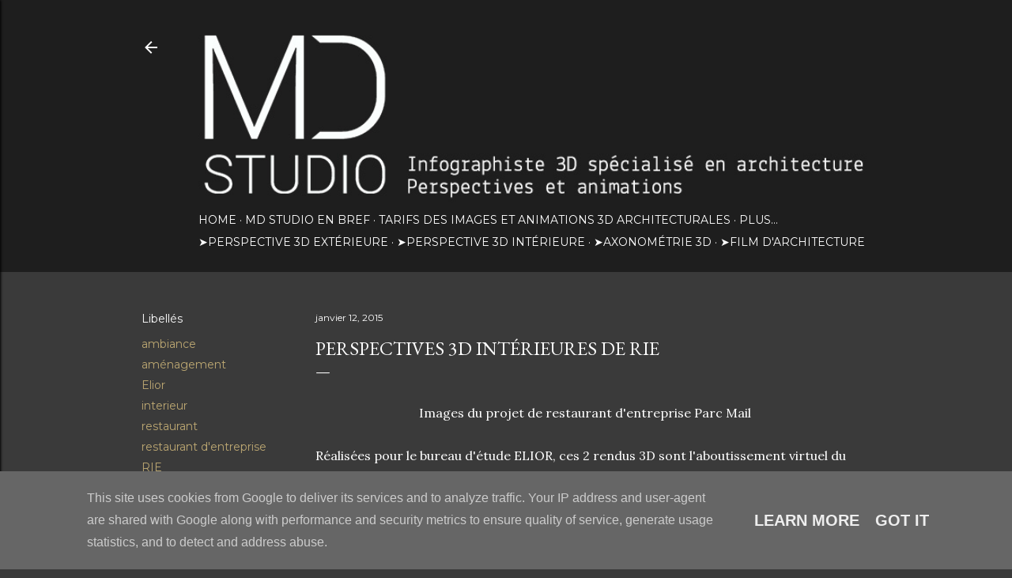

--- FILE ---
content_type: text/html; charset=UTF-8
request_url: https://www.perspective-architecture.eu/2015/01/perspective-interieure-de-rie.html
body_size: 25233
content:
<!DOCTYPE html>
<html dir='ltr' lang='fr'>
<head>
<meta content='width=device-width, initial-scale=1' name='viewport'/>
<title>Perspectives 3D intérieures de RIE</title>
<meta content='text/html; charset=UTF-8' http-equiv='Content-Type'/>
<!-- Chrome, Firefox OS and Opera -->
<meta content='#3a3a3a' name='theme-color'/>
<!-- Windows Phone -->
<meta content='#3a3a3a' name='msapplication-navbutton-color'/>
<meta content='blogger' name='generator'/>
<link href='https://www.perspective-architecture.eu/favicon.ico' rel='icon' type='image/x-icon'/>
<link href='https://www.perspective-architecture.eu/2015/01/perspective-interieure-de-rie.html' rel='canonical'/>
<link rel="alternate" type="application/atom+xml" title="MD STUDIO - Atom" href="https://www.perspective-architecture.eu/feeds/posts/default" />
<link rel="alternate" type="application/rss+xml" title="MD STUDIO - RSS" href="https://www.perspective-architecture.eu/feeds/posts/default?alt=rss" />
<link rel="service.post" type="application/atom+xml" title="MD STUDIO - Atom" href="https://www.blogger.com/feeds/3316872503763354958/posts/default" />

<link rel="alternate" type="application/atom+xml" title="MD STUDIO - Atom" href="https://www.perspective-architecture.eu/feeds/4183247350956923759/comments/default" />
<!--Can't find substitution for tag [blog.ieCssRetrofitLinks]-->
<link href='https://blogger.googleusercontent.com/img/b/R29vZ2xl/AVvXsEheIInW-YTxGmIIjVHhvEP6Ehdh5-uRuUxcFT8pyWP4dlev3amlNrwdzRKJWeohVYIAjNbfC2QEmr_nAboB66oDJeA-VZggR5H4vAQKQYwkm2s-gCeM3GoovsJvCp9yoVp925TQtislCZUq/w640-h360/Perspective+3D-Elior-restaurant-entreprise.jpg' rel='image_src'/>
<meta content='Images du projet de restaurant d&#39;entreprise Parc Mail. l&#39;infographiste a créé 2 perspectives 3D de l&#39;aménagement du self-service et de sa distribution' name='description'/>
<meta content='https://www.perspective-architecture.eu/2015/01/perspective-interieure-de-rie.html' property='og:url'/>
<meta content='Perspectives 3D intérieures de RIE' property='og:title'/>
<meta content='Images du projet de restaurant d&#39;entreprise Parc Mail. l&#39;infographiste a créé 2 perspectives 3D de l&#39;aménagement du self-service et de sa distribution' property='og:description'/>
<meta content='https://blogger.googleusercontent.com/img/b/R29vZ2xl/AVvXsEheIInW-YTxGmIIjVHhvEP6Ehdh5-uRuUxcFT8pyWP4dlev3amlNrwdzRKJWeohVYIAjNbfC2QEmr_nAboB66oDJeA-VZggR5H4vAQKQYwkm2s-gCeM3GoovsJvCp9yoVp925TQtislCZUq/w1200-h630-p-k-no-nu/Perspective+3D-Elior-restaurant-entreprise.jpg' property='og:image'/>
<style type='text/css'>@font-face{font-family:'EB Garamond';font-style:normal;font-weight:400;font-display:swap;src:url(//fonts.gstatic.com/s/ebgaramond/v32/SlGDmQSNjdsmc35JDF1K5E55YMjF_7DPuGi-6_RkCY9_WamXgHlIbvw.woff2)format('woff2');unicode-range:U+0460-052F,U+1C80-1C8A,U+20B4,U+2DE0-2DFF,U+A640-A69F,U+FE2E-FE2F;}@font-face{font-family:'EB Garamond';font-style:normal;font-weight:400;font-display:swap;src:url(//fonts.gstatic.com/s/ebgaramond/v32/SlGDmQSNjdsmc35JDF1K5E55YMjF_7DPuGi-6_RkAI9_WamXgHlIbvw.woff2)format('woff2');unicode-range:U+0301,U+0400-045F,U+0490-0491,U+04B0-04B1,U+2116;}@font-face{font-family:'EB Garamond';font-style:normal;font-weight:400;font-display:swap;src:url(//fonts.gstatic.com/s/ebgaramond/v32/SlGDmQSNjdsmc35JDF1K5E55YMjF_7DPuGi-6_RkCI9_WamXgHlIbvw.woff2)format('woff2');unicode-range:U+1F00-1FFF;}@font-face{font-family:'EB Garamond';font-style:normal;font-weight:400;font-display:swap;src:url(//fonts.gstatic.com/s/ebgaramond/v32/SlGDmQSNjdsmc35JDF1K5E55YMjF_7DPuGi-6_RkB49_WamXgHlIbvw.woff2)format('woff2');unicode-range:U+0370-0377,U+037A-037F,U+0384-038A,U+038C,U+038E-03A1,U+03A3-03FF;}@font-face{font-family:'EB Garamond';font-style:normal;font-weight:400;font-display:swap;src:url(//fonts.gstatic.com/s/ebgaramond/v32/SlGDmQSNjdsmc35JDF1K5E55YMjF_7DPuGi-6_RkC49_WamXgHlIbvw.woff2)format('woff2');unicode-range:U+0102-0103,U+0110-0111,U+0128-0129,U+0168-0169,U+01A0-01A1,U+01AF-01B0,U+0300-0301,U+0303-0304,U+0308-0309,U+0323,U+0329,U+1EA0-1EF9,U+20AB;}@font-face{font-family:'EB Garamond';font-style:normal;font-weight:400;font-display:swap;src:url(//fonts.gstatic.com/s/ebgaramond/v32/SlGDmQSNjdsmc35JDF1K5E55YMjF_7DPuGi-6_RkCo9_WamXgHlIbvw.woff2)format('woff2');unicode-range:U+0100-02BA,U+02BD-02C5,U+02C7-02CC,U+02CE-02D7,U+02DD-02FF,U+0304,U+0308,U+0329,U+1D00-1DBF,U+1E00-1E9F,U+1EF2-1EFF,U+2020,U+20A0-20AB,U+20AD-20C0,U+2113,U+2C60-2C7F,U+A720-A7FF;}@font-face{font-family:'EB Garamond';font-style:normal;font-weight:400;font-display:swap;src:url(//fonts.gstatic.com/s/ebgaramond/v32/SlGDmQSNjdsmc35JDF1K5E55YMjF_7DPuGi-6_RkBI9_WamXgHlI.woff2)format('woff2');unicode-range:U+0000-00FF,U+0131,U+0152-0153,U+02BB-02BC,U+02C6,U+02DA,U+02DC,U+0304,U+0308,U+0329,U+2000-206F,U+20AC,U+2122,U+2191,U+2193,U+2212,U+2215,U+FEFF,U+FFFD;}@font-face{font-family:'Lora';font-style:normal;font-weight:400;font-display:swap;src:url(//fonts.gstatic.com/s/lora/v37/0QI6MX1D_JOuGQbT0gvTJPa787weuxJMkq18ndeYxZ2JTg.woff2)format('woff2');unicode-range:U+0460-052F,U+1C80-1C8A,U+20B4,U+2DE0-2DFF,U+A640-A69F,U+FE2E-FE2F;}@font-face{font-family:'Lora';font-style:normal;font-weight:400;font-display:swap;src:url(//fonts.gstatic.com/s/lora/v37/0QI6MX1D_JOuGQbT0gvTJPa787weuxJFkq18ndeYxZ2JTg.woff2)format('woff2');unicode-range:U+0301,U+0400-045F,U+0490-0491,U+04B0-04B1,U+2116;}@font-face{font-family:'Lora';font-style:normal;font-weight:400;font-display:swap;src:url(//fonts.gstatic.com/s/lora/v37/0QI6MX1D_JOuGQbT0gvTJPa787weuxI9kq18ndeYxZ2JTg.woff2)format('woff2');unicode-range:U+0302-0303,U+0305,U+0307-0308,U+0310,U+0312,U+0315,U+031A,U+0326-0327,U+032C,U+032F-0330,U+0332-0333,U+0338,U+033A,U+0346,U+034D,U+0391-03A1,U+03A3-03A9,U+03B1-03C9,U+03D1,U+03D5-03D6,U+03F0-03F1,U+03F4-03F5,U+2016-2017,U+2034-2038,U+203C,U+2040,U+2043,U+2047,U+2050,U+2057,U+205F,U+2070-2071,U+2074-208E,U+2090-209C,U+20D0-20DC,U+20E1,U+20E5-20EF,U+2100-2112,U+2114-2115,U+2117-2121,U+2123-214F,U+2190,U+2192,U+2194-21AE,U+21B0-21E5,U+21F1-21F2,U+21F4-2211,U+2213-2214,U+2216-22FF,U+2308-230B,U+2310,U+2319,U+231C-2321,U+2336-237A,U+237C,U+2395,U+239B-23B7,U+23D0,U+23DC-23E1,U+2474-2475,U+25AF,U+25B3,U+25B7,U+25BD,U+25C1,U+25CA,U+25CC,U+25FB,U+266D-266F,U+27C0-27FF,U+2900-2AFF,U+2B0E-2B11,U+2B30-2B4C,U+2BFE,U+3030,U+FF5B,U+FF5D,U+1D400-1D7FF,U+1EE00-1EEFF;}@font-face{font-family:'Lora';font-style:normal;font-weight:400;font-display:swap;src:url(//fonts.gstatic.com/s/lora/v37/0QI6MX1D_JOuGQbT0gvTJPa787weuxIvkq18ndeYxZ2JTg.woff2)format('woff2');unicode-range:U+0001-000C,U+000E-001F,U+007F-009F,U+20DD-20E0,U+20E2-20E4,U+2150-218F,U+2190,U+2192,U+2194-2199,U+21AF,U+21E6-21F0,U+21F3,U+2218-2219,U+2299,U+22C4-22C6,U+2300-243F,U+2440-244A,U+2460-24FF,U+25A0-27BF,U+2800-28FF,U+2921-2922,U+2981,U+29BF,U+29EB,U+2B00-2BFF,U+4DC0-4DFF,U+FFF9-FFFB,U+10140-1018E,U+10190-1019C,U+101A0,U+101D0-101FD,U+102E0-102FB,U+10E60-10E7E,U+1D2C0-1D2D3,U+1D2E0-1D37F,U+1F000-1F0FF,U+1F100-1F1AD,U+1F1E6-1F1FF,U+1F30D-1F30F,U+1F315,U+1F31C,U+1F31E,U+1F320-1F32C,U+1F336,U+1F378,U+1F37D,U+1F382,U+1F393-1F39F,U+1F3A7-1F3A8,U+1F3AC-1F3AF,U+1F3C2,U+1F3C4-1F3C6,U+1F3CA-1F3CE,U+1F3D4-1F3E0,U+1F3ED,U+1F3F1-1F3F3,U+1F3F5-1F3F7,U+1F408,U+1F415,U+1F41F,U+1F426,U+1F43F,U+1F441-1F442,U+1F444,U+1F446-1F449,U+1F44C-1F44E,U+1F453,U+1F46A,U+1F47D,U+1F4A3,U+1F4B0,U+1F4B3,U+1F4B9,U+1F4BB,U+1F4BF,U+1F4C8-1F4CB,U+1F4D6,U+1F4DA,U+1F4DF,U+1F4E3-1F4E6,U+1F4EA-1F4ED,U+1F4F7,U+1F4F9-1F4FB,U+1F4FD-1F4FE,U+1F503,U+1F507-1F50B,U+1F50D,U+1F512-1F513,U+1F53E-1F54A,U+1F54F-1F5FA,U+1F610,U+1F650-1F67F,U+1F687,U+1F68D,U+1F691,U+1F694,U+1F698,U+1F6AD,U+1F6B2,U+1F6B9-1F6BA,U+1F6BC,U+1F6C6-1F6CF,U+1F6D3-1F6D7,U+1F6E0-1F6EA,U+1F6F0-1F6F3,U+1F6F7-1F6FC,U+1F700-1F7FF,U+1F800-1F80B,U+1F810-1F847,U+1F850-1F859,U+1F860-1F887,U+1F890-1F8AD,U+1F8B0-1F8BB,U+1F8C0-1F8C1,U+1F900-1F90B,U+1F93B,U+1F946,U+1F984,U+1F996,U+1F9E9,U+1FA00-1FA6F,U+1FA70-1FA7C,U+1FA80-1FA89,U+1FA8F-1FAC6,U+1FACE-1FADC,U+1FADF-1FAE9,U+1FAF0-1FAF8,U+1FB00-1FBFF;}@font-face{font-family:'Lora';font-style:normal;font-weight:400;font-display:swap;src:url(//fonts.gstatic.com/s/lora/v37/0QI6MX1D_JOuGQbT0gvTJPa787weuxJOkq18ndeYxZ2JTg.woff2)format('woff2');unicode-range:U+0102-0103,U+0110-0111,U+0128-0129,U+0168-0169,U+01A0-01A1,U+01AF-01B0,U+0300-0301,U+0303-0304,U+0308-0309,U+0323,U+0329,U+1EA0-1EF9,U+20AB;}@font-face{font-family:'Lora';font-style:normal;font-weight:400;font-display:swap;src:url(//fonts.gstatic.com/s/lora/v37/0QI6MX1D_JOuGQbT0gvTJPa787weuxJPkq18ndeYxZ2JTg.woff2)format('woff2');unicode-range:U+0100-02BA,U+02BD-02C5,U+02C7-02CC,U+02CE-02D7,U+02DD-02FF,U+0304,U+0308,U+0329,U+1D00-1DBF,U+1E00-1E9F,U+1EF2-1EFF,U+2020,U+20A0-20AB,U+20AD-20C0,U+2113,U+2C60-2C7F,U+A720-A7FF;}@font-face{font-family:'Lora';font-style:normal;font-weight:400;font-display:swap;src:url(//fonts.gstatic.com/s/lora/v37/0QI6MX1D_JOuGQbT0gvTJPa787weuxJBkq18ndeYxZ0.woff2)format('woff2');unicode-range:U+0000-00FF,U+0131,U+0152-0153,U+02BB-02BC,U+02C6,U+02DA,U+02DC,U+0304,U+0308,U+0329,U+2000-206F,U+20AC,U+2122,U+2191,U+2193,U+2212,U+2215,U+FEFF,U+FFFD;}@font-face{font-family:'Montserrat';font-style:normal;font-weight:400;font-display:swap;src:url(//fonts.gstatic.com/s/montserrat/v31/JTUSjIg1_i6t8kCHKm459WRhyyTh89ZNpQ.woff2)format('woff2');unicode-range:U+0460-052F,U+1C80-1C8A,U+20B4,U+2DE0-2DFF,U+A640-A69F,U+FE2E-FE2F;}@font-face{font-family:'Montserrat';font-style:normal;font-weight:400;font-display:swap;src:url(//fonts.gstatic.com/s/montserrat/v31/JTUSjIg1_i6t8kCHKm459W1hyyTh89ZNpQ.woff2)format('woff2');unicode-range:U+0301,U+0400-045F,U+0490-0491,U+04B0-04B1,U+2116;}@font-face{font-family:'Montserrat';font-style:normal;font-weight:400;font-display:swap;src:url(//fonts.gstatic.com/s/montserrat/v31/JTUSjIg1_i6t8kCHKm459WZhyyTh89ZNpQ.woff2)format('woff2');unicode-range:U+0102-0103,U+0110-0111,U+0128-0129,U+0168-0169,U+01A0-01A1,U+01AF-01B0,U+0300-0301,U+0303-0304,U+0308-0309,U+0323,U+0329,U+1EA0-1EF9,U+20AB;}@font-face{font-family:'Montserrat';font-style:normal;font-weight:400;font-display:swap;src:url(//fonts.gstatic.com/s/montserrat/v31/JTUSjIg1_i6t8kCHKm459WdhyyTh89ZNpQ.woff2)format('woff2');unicode-range:U+0100-02BA,U+02BD-02C5,U+02C7-02CC,U+02CE-02D7,U+02DD-02FF,U+0304,U+0308,U+0329,U+1D00-1DBF,U+1E00-1E9F,U+1EF2-1EFF,U+2020,U+20A0-20AB,U+20AD-20C0,U+2113,U+2C60-2C7F,U+A720-A7FF;}@font-face{font-family:'Montserrat';font-style:normal;font-weight:400;font-display:swap;src:url(//fonts.gstatic.com/s/montserrat/v31/JTUSjIg1_i6t8kCHKm459WlhyyTh89Y.woff2)format('woff2');unicode-range:U+0000-00FF,U+0131,U+0152-0153,U+02BB-02BC,U+02C6,U+02DA,U+02DC,U+0304,U+0308,U+0329,U+2000-206F,U+20AC,U+2122,U+2191,U+2193,U+2212,U+2215,U+FEFF,U+FFFD;}@font-face{font-family:'Montserrat';font-style:normal;font-weight:700;font-display:swap;src:url(//fonts.gstatic.com/s/montserrat/v31/JTUSjIg1_i6t8kCHKm459WRhyyTh89ZNpQ.woff2)format('woff2');unicode-range:U+0460-052F,U+1C80-1C8A,U+20B4,U+2DE0-2DFF,U+A640-A69F,U+FE2E-FE2F;}@font-face{font-family:'Montserrat';font-style:normal;font-weight:700;font-display:swap;src:url(//fonts.gstatic.com/s/montserrat/v31/JTUSjIg1_i6t8kCHKm459W1hyyTh89ZNpQ.woff2)format('woff2');unicode-range:U+0301,U+0400-045F,U+0490-0491,U+04B0-04B1,U+2116;}@font-face{font-family:'Montserrat';font-style:normal;font-weight:700;font-display:swap;src:url(//fonts.gstatic.com/s/montserrat/v31/JTUSjIg1_i6t8kCHKm459WZhyyTh89ZNpQ.woff2)format('woff2');unicode-range:U+0102-0103,U+0110-0111,U+0128-0129,U+0168-0169,U+01A0-01A1,U+01AF-01B0,U+0300-0301,U+0303-0304,U+0308-0309,U+0323,U+0329,U+1EA0-1EF9,U+20AB;}@font-face{font-family:'Montserrat';font-style:normal;font-weight:700;font-display:swap;src:url(//fonts.gstatic.com/s/montserrat/v31/JTUSjIg1_i6t8kCHKm459WdhyyTh89ZNpQ.woff2)format('woff2');unicode-range:U+0100-02BA,U+02BD-02C5,U+02C7-02CC,U+02CE-02D7,U+02DD-02FF,U+0304,U+0308,U+0329,U+1D00-1DBF,U+1E00-1E9F,U+1EF2-1EFF,U+2020,U+20A0-20AB,U+20AD-20C0,U+2113,U+2C60-2C7F,U+A720-A7FF;}@font-face{font-family:'Montserrat';font-style:normal;font-weight:700;font-display:swap;src:url(//fonts.gstatic.com/s/montserrat/v31/JTUSjIg1_i6t8kCHKm459WlhyyTh89Y.woff2)format('woff2');unicode-range:U+0000-00FF,U+0131,U+0152-0153,U+02BB-02BC,U+02C6,U+02DA,U+02DC,U+0304,U+0308,U+0329,U+2000-206F,U+20AC,U+2122,U+2191,U+2193,U+2212,U+2215,U+FEFF,U+FFFD;}</style>
<style id='page-skin-1' type='text/css'><!--
/*! normalize.css v3.0.1 | MIT License | git.io/normalize */html{font-family:sans-serif;-ms-text-size-adjust:100%;-webkit-text-size-adjust:100%}body{margin:0}article,aside,details,figcaption,figure,footer,header,hgroup,main,nav,section,summary{display:block}audio,canvas,progress,video{display:inline-block;vertical-align:baseline}audio:not([controls]){display:none;height:0}[hidden],template{display:none}a{background:transparent}a:active,a:hover{outline:0}abbr[title]{border-bottom:1px dotted}b,strong{font-weight:bold}dfn{font-style:italic}h1{font-size:2em;margin:.67em 0}mark{background:#ff0;color:#000}small{font-size:80%}sub,sup{font-size:75%;line-height:0;position:relative;vertical-align:baseline}sup{top:-0.5em}sub{bottom:-0.25em}img{border:0}svg:not(:root){overflow:hidden}figure{margin:1em 40px}hr{-moz-box-sizing:content-box;box-sizing:content-box;height:0}pre{overflow:auto}code,kbd,pre,samp{font-family:monospace,monospace;font-size:1em}button,input,optgroup,select,textarea{color:inherit;font:inherit;margin:0}button{overflow:visible}button,select{text-transform:none}button,html input[type="button"],input[type="reset"],input[type="submit"]{-webkit-appearance:button;cursor:pointer}button[disabled],html input[disabled]{cursor:default}button::-moz-focus-inner,input::-moz-focus-inner{border:0;padding:0}input{line-height:normal}input[type="checkbox"],input[type="radio"]{box-sizing:border-box;padding:0}input[type="number"]::-webkit-inner-spin-button,input[type="number"]::-webkit-outer-spin-button{height:auto}input[type="search"]{-webkit-appearance:textfield;-moz-box-sizing:content-box;-webkit-box-sizing:content-box;box-sizing:content-box}input[type="search"]::-webkit-search-cancel-button,input[type="search"]::-webkit-search-decoration{-webkit-appearance:none}fieldset{border:1px solid #c0c0c0;margin:0 2px;padding:.35em .625em .75em}legend{border:0;padding:0}textarea{overflow:auto}optgroup{font-weight:bold}table{border-collapse:collapse;border-spacing:0}td,th{padding:0}
/*!************************************************
* Blogger Template Style
* Name: Soho
**************************************************/
body{
overflow-wrap:break-word;
word-break:break-word;
word-wrap:break-word
}
.hidden{
display:none
}
.invisible{
visibility:hidden
}
.container::after,.float-container::after{
clear:both;
content:"";
display:table
}
.clearboth{
clear:both
}
#comments .comment .comment-actions,.subscribe-popup .FollowByEmail .follow-by-email-submit{
background:0 0;
border:0;
box-shadow:none;
color:#bca772;
cursor:pointer;
font-size:14px;
font-weight:700;
outline:0;
text-decoration:none;
text-transform:uppercase;
width:auto
}
.dim-overlay{
background-color:rgba(0,0,0,.54);
height:100vh;
left:0;
position:fixed;
top:0;
width:100%
}
#sharing-dim-overlay{
background-color:transparent
}
input::-ms-clear{
display:none
}
.blogger-logo,.svg-icon-24.blogger-logo{
fill:#ff9800;
opacity:1
}
.loading-spinner-large{
-webkit-animation:mspin-rotate 1.568s infinite linear;
animation:mspin-rotate 1.568s infinite linear;
height:48px;
overflow:hidden;
position:absolute;
width:48px;
z-index:200
}
.loading-spinner-large>div{
-webkit-animation:mspin-revrot 5332ms infinite steps(4);
animation:mspin-revrot 5332ms infinite steps(4)
}
.loading-spinner-large>div>div{
-webkit-animation:mspin-singlecolor-large-film 1333ms infinite steps(81);
animation:mspin-singlecolor-large-film 1333ms infinite steps(81);
background-size:100%;
height:48px;
width:3888px
}
.mspin-black-large>div>div,.mspin-grey_54-large>div>div{
background-image:url(https://www.blogblog.com/indie/mspin_black_large.svg)
}
.mspin-white-large>div>div{
background-image:url(https://www.blogblog.com/indie/mspin_white_large.svg)
}
.mspin-grey_54-large{
opacity:.54
}
@-webkit-keyframes mspin-singlecolor-large-film{
from{
-webkit-transform:translateX(0);
transform:translateX(0)
}
to{
-webkit-transform:translateX(-3888px);
transform:translateX(-3888px)
}
}
@keyframes mspin-singlecolor-large-film{
from{
-webkit-transform:translateX(0);
transform:translateX(0)
}
to{
-webkit-transform:translateX(-3888px);
transform:translateX(-3888px)
}
}
@-webkit-keyframes mspin-rotate{
from{
-webkit-transform:rotate(0);
transform:rotate(0)
}
to{
-webkit-transform:rotate(360deg);
transform:rotate(360deg)
}
}
@keyframes mspin-rotate{
from{
-webkit-transform:rotate(0);
transform:rotate(0)
}
to{
-webkit-transform:rotate(360deg);
transform:rotate(360deg)
}
}
@-webkit-keyframes mspin-revrot{
from{
-webkit-transform:rotate(0);
transform:rotate(0)
}
to{
-webkit-transform:rotate(-360deg);
transform:rotate(-360deg)
}
}
@keyframes mspin-revrot{
from{
-webkit-transform:rotate(0);
transform:rotate(0)
}
to{
-webkit-transform:rotate(-360deg);
transform:rotate(-360deg)
}
}
.skip-navigation{
background-color:#fff;
box-sizing:border-box;
color:#000;
display:block;
height:0;
left:0;
line-height:50px;
overflow:hidden;
padding-top:0;
position:fixed;
text-align:center;
top:0;
-webkit-transition:box-shadow .3s,height .3s,padding-top .3s;
transition:box-shadow .3s,height .3s,padding-top .3s;
width:100%;
z-index:900
}
.skip-navigation:focus{
box-shadow:0 4px 5px 0 rgba(0,0,0,.14),0 1px 10px 0 rgba(0,0,0,.12),0 2px 4px -1px rgba(0,0,0,.2);
height:50px
}
#main{
outline:0
}
.main-heading{
position:absolute;
clip:rect(1px,1px,1px,1px);
padding:0;
border:0;
height:1px;
width:1px;
overflow:hidden
}
.Attribution{
margin-top:1em;
text-align:center
}
.Attribution .blogger img,.Attribution .blogger svg{
vertical-align:bottom
}
.Attribution .blogger img{
margin-right:.5em
}
.Attribution div{
line-height:24px;
margin-top:.5em
}
.Attribution .copyright,.Attribution .image-attribution{
font-size:.7em;
margin-top:1.5em
}
.BLOG_mobile_video_class{
display:none
}
.bg-photo{
background-attachment:scroll!important
}
body .CSS_LIGHTBOX{
z-index:900
}
.extendable .show-less,.extendable .show-more{
border-color:#bca772;
color:#bca772;
margin-top:8px
}
.extendable .show-less.hidden,.extendable .show-more.hidden{
display:none
}
.inline-ad{
display:none;
max-width:100%;
overflow:hidden
}
.adsbygoogle{
display:block
}
#cookieChoiceInfo{
bottom:0;
top:auto
}
iframe.b-hbp-video{
border:0
}
.post-body img{
max-width:100%
}
.post-body iframe{
max-width:100%
}
.post-body a[imageanchor="1"]{
display:inline-block
}
.byline{
margin-right:1em
}
.byline:last-child{
margin-right:0
}
.link-copied-dialog{
max-width:520px;
outline:0
}
.link-copied-dialog .modal-dialog-buttons{
margin-top:8px
}
.link-copied-dialog .goog-buttonset-default{
background:0 0;
border:0
}
.link-copied-dialog .goog-buttonset-default:focus{
outline:0
}
.paging-control-container{
margin-bottom:16px
}
.paging-control-container .paging-control{
display:inline-block
}
.paging-control-container .comment-range-text::after,.paging-control-container .paging-control{
color:#bca772
}
.paging-control-container .comment-range-text,.paging-control-container .paging-control{
margin-right:8px
}
.paging-control-container .comment-range-text::after,.paging-control-container .paging-control::after{
content:"\b7";
cursor:default;
padding-left:8px;
pointer-events:none
}
.paging-control-container .comment-range-text:last-child::after,.paging-control-container .paging-control:last-child::after{
content:none
}
.byline.reactions iframe{
height:20px
}
.b-notification{
color:#000;
background-color:#fff;
border-bottom:solid 1px #000;
box-sizing:border-box;
padding:16px 32px;
text-align:center
}
.b-notification.visible{
-webkit-transition:margin-top .3s cubic-bezier(.4,0,.2,1);
transition:margin-top .3s cubic-bezier(.4,0,.2,1)
}
.b-notification.invisible{
position:absolute
}
.b-notification-close{
position:absolute;
right:8px;
top:8px
}
.no-posts-message{
line-height:40px;
text-align:center
}
@media screen and (max-width:1162px){
body.item-view .post-body a[imageanchor="1"][style*="float: left;"],body.item-view .post-body a[imageanchor="1"][style*="float: right;"]{
float:none!important;
clear:none!important
}
body.item-view .post-body a[imageanchor="1"] img{
display:block;
height:auto;
margin:0 auto
}
body.item-view .post-body>.separator:first-child>a[imageanchor="1"]:first-child{
margin-top:20px
}
.post-body a[imageanchor]{
display:block
}
body.item-view .post-body a[imageanchor="1"]{
margin-left:0!important;
margin-right:0!important
}
body.item-view .post-body a[imageanchor="1"]+a[imageanchor="1"]{
margin-top:16px
}
}
.item-control{
display:none
}
#comments{
border-top:1px dashed rgba(0,0,0,.54);
margin-top:20px;
padding:20px
}
#comments .comment-thread ol{
margin:0;
padding-left:0;
padding-left:0
}
#comments .comment .comment-replybox-single,#comments .comment-thread .comment-replies{
margin-left:60px
}
#comments .comment-thread .thread-count{
display:none
}
#comments .comment{
list-style-type:none;
padding:0 0 30px;
position:relative
}
#comments .comment .comment{
padding-bottom:8px
}
.comment .avatar-image-container{
position:absolute
}
.comment .avatar-image-container img{
border-radius:50%
}
.avatar-image-container svg,.comment .avatar-image-container .avatar-icon{
border-radius:50%;
border:solid 1px #ffffff;
box-sizing:border-box;
fill:#ffffff;
height:35px;
margin:0;
padding:7px;
width:35px
}
.comment .comment-block{
margin-top:10px;
margin-left:60px;
padding-bottom:0
}
#comments .comment-author-header-wrapper{
margin-left:40px
}
#comments .comment .thread-expanded .comment-block{
padding-bottom:20px
}
#comments .comment .comment-header .user,#comments .comment .comment-header .user a{
color:#ffffff;
font-style:normal;
font-weight:700
}
#comments .comment .comment-actions{
bottom:0;
margin-bottom:15px;
position:absolute
}
#comments .comment .comment-actions>*{
margin-right:8px
}
#comments .comment .comment-header .datetime{
bottom:0;
color:#ffffff;
display:inline-block;
font-size:13px;
font-style:italic;
margin-left:8px
}
#comments .comment .comment-footer .comment-timestamp a,#comments .comment .comment-header .datetime a{
color:#ffffff
}
#comments .comment .comment-content,.comment .comment-body{
margin-top:12px;
word-break:break-word
}
.comment-body{
margin-bottom:12px
}
#comments.embed[data-num-comments="0"]{
border:0;
margin-top:0;
padding-top:0
}
#comments.embed[data-num-comments="0"] #comment-post-message,#comments.embed[data-num-comments="0"] div.comment-form>p,#comments.embed[data-num-comments="0"] p.comment-footer{
display:none
}
#comment-editor-src{
display:none
}
.comments .comments-content .loadmore.loaded{
max-height:0;
opacity:0;
overflow:hidden
}
.extendable .remaining-items{
height:0;
overflow:hidden;
-webkit-transition:height .3s cubic-bezier(.4,0,.2,1);
transition:height .3s cubic-bezier(.4,0,.2,1)
}
.extendable .remaining-items.expanded{
height:auto
}
.svg-icon-24,.svg-icon-24-button{
cursor:pointer;
height:24px;
width:24px;
min-width:24px
}
.touch-icon{
margin:-12px;
padding:12px
}
.touch-icon:active,.touch-icon:focus{
background-color:rgba(153,153,153,.4);
border-radius:50%
}
svg:not(:root).touch-icon{
overflow:visible
}
html[dir=rtl] .rtl-reversible-icon{
-webkit-transform:scaleX(-1);
-ms-transform:scaleX(-1);
transform:scaleX(-1)
}
.svg-icon-24-button,.touch-icon-button{
background:0 0;
border:0;
margin:0;
outline:0;
padding:0
}
.touch-icon-button .touch-icon:active,.touch-icon-button .touch-icon:focus{
background-color:transparent
}
.touch-icon-button:active .touch-icon,.touch-icon-button:focus .touch-icon{
background-color:rgba(153,153,153,.4);
border-radius:50%
}
.Profile .default-avatar-wrapper .avatar-icon{
border-radius:50%;
border:solid 1px #ffffff;
box-sizing:border-box;
fill:#ffffff;
margin:0
}
.Profile .individual .default-avatar-wrapper .avatar-icon{
padding:25px
}
.Profile .individual .avatar-icon,.Profile .individual .profile-img{
height:120px;
width:120px
}
.Profile .team .default-avatar-wrapper .avatar-icon{
padding:8px
}
.Profile .team .avatar-icon,.Profile .team .default-avatar-wrapper,.Profile .team .profile-img{
height:40px;
width:40px
}
.snippet-container{
margin:0;
position:relative;
overflow:hidden
}
.snippet-fade{
bottom:0;
box-sizing:border-box;
position:absolute;
width:96px
}
.snippet-fade{
right:0
}
.snippet-fade:after{
content:"\2026"
}
.snippet-fade:after{
float:right
}
.centered-top-container.sticky{
left:0;
position:fixed;
right:0;
top:0;
width:auto;
z-index:50;
-webkit-transition-property:opacity,-webkit-transform;
transition-property:opacity,-webkit-transform;
transition-property:transform,opacity;
transition-property:transform,opacity,-webkit-transform;
-webkit-transition-duration:.2s;
transition-duration:.2s;
-webkit-transition-timing-function:cubic-bezier(.4,0,.2,1);
transition-timing-function:cubic-bezier(.4,0,.2,1)
}
.centered-top-placeholder{
display:none
}
.collapsed-header .centered-top-placeholder{
display:block
}
.centered-top-container .Header .replaced h1,.centered-top-placeholder .Header .replaced h1{
display:none
}
.centered-top-container.sticky .Header .replaced h1{
display:block
}
.centered-top-container.sticky .Header .header-widget{
background:0 0
}
.centered-top-container.sticky .Header .header-image-wrapper{
display:none
}
.centered-top-container img,.centered-top-placeholder img{
max-width:100%
}
.collapsible{
-webkit-transition:height .3s cubic-bezier(.4,0,.2,1);
transition:height .3s cubic-bezier(.4,0,.2,1)
}
.collapsible,.collapsible>summary{
display:block;
overflow:hidden
}
.collapsible>:not(summary){
display:none
}
.collapsible[open]>:not(summary){
display:block
}
.collapsible:focus,.collapsible>summary:focus{
outline:0
}
.collapsible>summary{
cursor:pointer;
display:block;
padding:0
}
.collapsible:focus>summary,.collapsible>summary:focus{
background-color:transparent
}
.collapsible>summary::-webkit-details-marker{
display:none
}
.collapsible-title{
-webkit-box-align:center;
-webkit-align-items:center;
-ms-flex-align:center;
align-items:center;
display:-webkit-box;
display:-webkit-flex;
display:-ms-flexbox;
display:flex
}
.collapsible-title .title{
-webkit-box-flex:1;
-webkit-flex:1 1 auto;
-ms-flex:1 1 auto;
flex:1 1 auto;
-webkit-box-ordinal-group:1;
-webkit-order:0;
-ms-flex-order:0;
order:0;
overflow:hidden;
text-overflow:ellipsis;
white-space:nowrap
}
.collapsible-title .chevron-down,.collapsible[open] .collapsible-title .chevron-up{
display:block
}
.collapsible-title .chevron-up,.collapsible[open] .collapsible-title .chevron-down{
display:none
}
.flat-button{
cursor:pointer;
display:inline-block;
font-weight:700;
text-transform:uppercase;
border-radius:2px;
padding:8px;
margin:-8px
}
.flat-icon-button{
background:0 0;
border:0;
margin:0;
outline:0;
padding:0;
margin:-12px;
padding:12px;
cursor:pointer;
box-sizing:content-box;
display:inline-block;
line-height:0
}
.flat-icon-button,.flat-icon-button .splash-wrapper{
border-radius:50%
}
.flat-icon-button .splash.animate{
-webkit-animation-duration:.3s;
animation-duration:.3s
}
.overflowable-container{
max-height:28px;
overflow:hidden;
position:relative
}
.overflow-button{
cursor:pointer
}
#overflowable-dim-overlay{
background:0 0
}
.overflow-popup{
box-shadow:0 2px 2px 0 rgba(0,0,0,.14),0 3px 1px -2px rgba(0,0,0,.2),0 1px 5px 0 rgba(0,0,0,.12);
background-color:#1e1e1e;
left:0;
max-width:calc(100% - 32px);
position:absolute;
top:0;
visibility:hidden;
z-index:101
}
.overflow-popup ul{
list-style:none
}
.overflow-popup .tabs li,.overflow-popup li{
display:block;
height:auto
}
.overflow-popup .tabs li{
padding-left:0;
padding-right:0
}
.overflow-button.hidden,.overflow-popup .tabs li.hidden,.overflow-popup li.hidden{
display:none
}
.search{
display:-webkit-box;
display:-webkit-flex;
display:-ms-flexbox;
display:flex;
line-height:24px;
width:24px
}
.search.focused{
width:100%
}
.search.focused .section{
width:100%
}
.search form{
z-index:101
}
.search h3{
display:none
}
.search form{
display:-webkit-box;
display:-webkit-flex;
display:-ms-flexbox;
display:flex;
-webkit-box-flex:1;
-webkit-flex:1 0 0;
-ms-flex:1 0 0px;
flex:1 0 0;
border-bottom:solid 1px transparent;
padding-bottom:8px
}
.search form>*{
display:none
}
.search.focused form>*{
display:block
}
.search .search-input label{
display:none
}
.centered-top-placeholder.cloned .search form{
z-index:30
}
.search.focused form{
border-color:#ffffff;
position:relative;
width:auto
}
.collapsed-header .centered-top-container .search.focused form{
border-bottom-color:transparent
}
.search-expand{
-webkit-box-flex:0;
-webkit-flex:0 0 auto;
-ms-flex:0 0 auto;
flex:0 0 auto
}
.search-expand-text{
display:none
}
.search-close{
display:inline;
vertical-align:middle
}
.search-input{
-webkit-box-flex:1;
-webkit-flex:1 0 1px;
-ms-flex:1 0 1px;
flex:1 0 1px
}
.search-input input{
background:0 0;
border:0;
box-sizing:border-box;
color:#ffffff;
display:inline-block;
outline:0;
width:calc(100% - 48px)
}
.search-input input.no-cursor{
color:transparent;
text-shadow:0 0 0 #ffffff
}
.collapsed-header .centered-top-container .search-action,.collapsed-header .centered-top-container .search-input input{
color:#ffffff
}
.collapsed-header .centered-top-container .search-input input.no-cursor{
color:transparent;
text-shadow:0 0 0 #ffffff
}
.collapsed-header .centered-top-container .search-input input.no-cursor:focus,.search-input input.no-cursor:focus{
outline:0
}
.search-focused>*{
visibility:hidden
}
.search-focused .search,.search-focused .search-icon{
visibility:visible
}
.search.focused .search-action{
display:block
}
.search.focused .search-action:disabled{
opacity:.3
}
.widget.Sharing .sharing-button{
display:none
}
.widget.Sharing .sharing-buttons li{
padding:0
}
.widget.Sharing .sharing-buttons li span{
display:none
}
.post-share-buttons{
position:relative
}
.centered-bottom .share-buttons .svg-icon-24,.share-buttons .svg-icon-24{
fill:#ffffff
}
.sharing-open.touch-icon-button:active .touch-icon,.sharing-open.touch-icon-button:focus .touch-icon{
background-color:transparent
}
.share-buttons{
background-color:#3a3a3a;
border-radius:2px;
box-shadow:0 2px 2px 0 rgba(0,0,0,.14),0 3px 1px -2px rgba(0,0,0,.2),0 1px 5px 0 rgba(0,0,0,.12);
color:#ffffff;
list-style:none;
margin:0;
padding:8px 0;
position:absolute;
top:-11px;
min-width:200px;
z-index:101
}
.share-buttons.hidden{
display:none
}
.sharing-button{
background:0 0;
border:0;
margin:0;
outline:0;
padding:0;
cursor:pointer
}
.share-buttons li{
margin:0;
height:48px
}
.share-buttons li:last-child{
margin-bottom:0
}
.share-buttons li .sharing-platform-button{
box-sizing:border-box;
cursor:pointer;
display:block;
height:100%;
margin-bottom:0;
padding:0 16px;
position:relative;
width:100%
}
.share-buttons li .sharing-platform-button:focus,.share-buttons li .sharing-platform-button:hover{
background-color:rgba(128,128,128,.1);
outline:0
}
.share-buttons li svg[class*=" sharing-"],.share-buttons li svg[class^=sharing-]{
position:absolute;
top:10px
}
.share-buttons li span.sharing-platform-button{
position:relative;
top:0
}
.share-buttons li .platform-sharing-text{
display:block;
font-size:16px;
line-height:48px;
white-space:nowrap
}
.share-buttons li .platform-sharing-text{
margin-left:56px
}
.sidebar-container{
background-color:#f7f7f7;
max-width:284px;
overflow-y:auto;
-webkit-transition-property:-webkit-transform;
transition-property:-webkit-transform;
transition-property:transform;
transition-property:transform,-webkit-transform;
-webkit-transition-duration:.3s;
transition-duration:.3s;
-webkit-transition-timing-function:cubic-bezier(0,0,.2,1);
transition-timing-function:cubic-bezier(0,0,.2,1);
width:284px;
z-index:101;
-webkit-overflow-scrolling:touch
}
.sidebar-container .navigation{
line-height:0;
padding:16px
}
.sidebar-container .sidebar-back{
cursor:pointer
}
.sidebar-container .widget{
background:0 0;
margin:0 16px;
padding:16px 0
}
.sidebar-container .widget .title{
color:#ffffff;
margin:0
}
.sidebar-container .widget ul{
list-style:none;
margin:0;
padding:0
}
.sidebar-container .widget ul ul{
margin-left:1em
}
.sidebar-container .widget li{
font-size:16px;
line-height:normal
}
.sidebar-container .widget+.widget{
border-top:1px dashed #ffffff
}
.BlogArchive li{
margin:16px 0
}
.BlogArchive li:last-child{
margin-bottom:0
}
.Label li a{
display:inline-block
}
.BlogArchive .post-count,.Label .label-count{
float:right;
margin-left:.25em
}
.BlogArchive .post-count::before,.Label .label-count::before{
content:"("
}
.BlogArchive .post-count::after,.Label .label-count::after{
content:")"
}
.widget.Translate .skiptranslate>div{
display:block!important
}
.widget.Profile .profile-link{
display:-webkit-box;
display:-webkit-flex;
display:-ms-flexbox;
display:flex
}
.widget.Profile .team-member .default-avatar-wrapper,.widget.Profile .team-member .profile-img{
-webkit-box-flex:0;
-webkit-flex:0 0 auto;
-ms-flex:0 0 auto;
flex:0 0 auto;
margin-right:1em
}
.widget.Profile .individual .profile-link{
-webkit-box-orient:vertical;
-webkit-box-direction:normal;
-webkit-flex-direction:column;
-ms-flex-direction:column;
flex-direction:column
}
.widget.Profile .team .profile-link .profile-name{
-webkit-align-self:center;
-ms-flex-item-align:center;
align-self:center;
display:block;
-webkit-box-flex:1;
-webkit-flex:1 1 auto;
-ms-flex:1 1 auto;
flex:1 1 auto
}
.dim-overlay{
background-color:rgba(0,0,0,.54);
z-index:100
}
body.sidebar-visible{
overflow-y:hidden
}
@media screen and (max-width:1439px){
.sidebar-container{
bottom:0;
position:fixed;
top:0;
left:0;
right:auto
}
.sidebar-container.sidebar-invisible{
-webkit-transition-timing-function:cubic-bezier(.4,0,.6,1);
transition-timing-function:cubic-bezier(.4,0,.6,1)
}
html[dir=ltr] .sidebar-container.sidebar-invisible{
-webkit-transform:translateX(-284px);
-ms-transform:translateX(-284px);
transform:translateX(-284px)
}
html[dir=rtl] .sidebar-container.sidebar-invisible{
-webkit-transform:translateX(284px);
-ms-transform:translateX(284px);
transform:translateX(284px)
}
}
@media screen and (min-width:1440px){
.sidebar-container{
position:absolute;
top:0;
left:0;
right:auto
}
.sidebar-container .navigation{
display:none
}
}
.dialog{
box-shadow:0 2px 2px 0 rgba(0,0,0,.14),0 3px 1px -2px rgba(0,0,0,.2),0 1px 5px 0 rgba(0,0,0,.12);
background:#3a3a3a;
box-sizing:border-box;
color:#ffffff;
padding:30px;
position:fixed;
text-align:center;
width:calc(100% - 24px);
z-index:101
}
.dialog input[type=email],.dialog input[type=text]{
background-color:transparent;
border:0;
border-bottom:solid 1px rgba(255,255,255,.12);
color:#ffffff;
display:block;
font-family:EB Garamond, serif;
font-size:16px;
line-height:24px;
margin:auto;
padding-bottom:7px;
outline:0;
text-align:center;
width:100%
}
.dialog input[type=email]::-webkit-input-placeholder,.dialog input[type=text]::-webkit-input-placeholder{
color:#ffffff
}
.dialog input[type=email]::-moz-placeholder,.dialog input[type=text]::-moz-placeholder{
color:#ffffff
}
.dialog input[type=email]:-ms-input-placeholder,.dialog input[type=text]:-ms-input-placeholder{
color:#ffffff
}
.dialog input[type=email]::-ms-input-placeholder,.dialog input[type=text]::-ms-input-placeholder{
color:#ffffff
}
.dialog input[type=email]::placeholder,.dialog input[type=text]::placeholder{
color:#ffffff
}
.dialog input[type=email]:focus,.dialog input[type=text]:focus{
border-bottom:solid 2px #bca772;
padding-bottom:6px
}
.dialog input.no-cursor{
color:transparent;
text-shadow:0 0 0 #ffffff
}
.dialog input.no-cursor:focus{
outline:0
}
.dialog input.no-cursor:focus{
outline:0
}
.dialog input[type=submit]{
font-family:EB Garamond, serif
}
.dialog .goog-buttonset-default{
color:#bca772
}
.subscribe-popup{
max-width:364px
}
.subscribe-popup h3{
color:#ffffff;
font-size:1.8em;
margin-top:0
}
.subscribe-popup .FollowByEmail h3{
display:none
}
.subscribe-popup .FollowByEmail .follow-by-email-submit{
color:#bca772;
display:inline-block;
margin:0 auto;
margin-top:24px;
width:auto;
white-space:normal
}
.subscribe-popup .FollowByEmail .follow-by-email-submit:disabled{
cursor:default;
opacity:.3
}
@media (max-width:800px){
.blog-name div.widget.Subscribe{
margin-bottom:16px
}
body.item-view .blog-name div.widget.Subscribe{
margin:8px auto 16px auto;
width:100%
}
}
body#layout .bg-photo,body#layout .bg-photo-overlay{
display:none
}
body#layout .page_body{
padding:0;
position:relative;
top:0
}
body#layout .page{
display:inline-block;
left:inherit;
position:relative;
vertical-align:top;
width:540px
}
body#layout .centered{
max-width:954px
}
body#layout .navigation{
display:none
}
body#layout .sidebar-container{
display:inline-block;
width:40%
}
body#layout .hamburger-menu,body#layout .search{
display:none
}
body{
background-color:#3a3a3a;
color:#ffffff;
font:normal 400 20px EB Garamond, serif;
height:100%;
margin:0;
min-height:100vh
}
h1,h2,h3,h4,h5,h6{
font-weight:400
}
a{
color:#bca772;
text-decoration:none
}
.dim-overlay{
z-index:100
}
body.sidebar-visible .page_body{
overflow-y:scroll
}
.widget .title{
color:#ffffff;
font:normal 400 12px Montserrat, sans-serif
}
.extendable .show-less,.extendable .show-more{
color:#bca772;
font:normal 400 12px Montserrat, sans-serif;
margin:12px -8px 0 -8px;
text-transform:uppercase
}
.footer .widget,.main .widget{
margin:50px 0
}
.main .widget .title{
text-transform:uppercase
}
.inline-ad{
display:block;
margin-top:50px
}
.adsbygoogle{
text-align:center
}
.page_body{
display:-webkit-box;
display:-webkit-flex;
display:-ms-flexbox;
display:flex;
-webkit-box-orient:vertical;
-webkit-box-direction:normal;
-webkit-flex-direction:column;
-ms-flex-direction:column;
flex-direction:column;
min-height:100vh;
position:relative;
z-index:20
}
.page_body>*{
-webkit-box-flex:0;
-webkit-flex:0 0 auto;
-ms-flex:0 0 auto;
flex:0 0 auto
}
.page_body>#footer{
margin-top:auto
}
.centered-bottom,.centered-top{
margin:0 32px;
max-width:100%
}
.centered-top{
padding-bottom:12px;
padding-top:12px
}
.sticky .centered-top{
padding-bottom:0;
padding-top:0
}
.centered-top-container,.centered-top-placeholder{
background:#1e1e1e
}
.centered-top{
display:-webkit-box;
display:-webkit-flex;
display:-ms-flexbox;
display:flex;
-webkit-flex-wrap:wrap;
-ms-flex-wrap:wrap;
flex-wrap:wrap;
-webkit-box-pack:justify;
-webkit-justify-content:space-between;
-ms-flex-pack:justify;
justify-content:space-between;
position:relative
}
.sticky .centered-top{
-webkit-flex-wrap:nowrap;
-ms-flex-wrap:nowrap;
flex-wrap:nowrap
}
.centered-top-container .svg-icon-24,.centered-top-placeholder .svg-icon-24{
fill:#ffffff
}
.back-button-container,.hamburger-menu-container{
-webkit-box-flex:0;
-webkit-flex:0 0 auto;
-ms-flex:0 0 auto;
flex:0 0 auto;
height:48px;
-webkit-box-ordinal-group:2;
-webkit-order:1;
-ms-flex-order:1;
order:1
}
.sticky .back-button-container,.sticky .hamburger-menu-container{
-webkit-box-ordinal-group:2;
-webkit-order:1;
-ms-flex-order:1;
order:1
}
.back-button,.hamburger-menu,.search-expand-icon{
cursor:pointer;
margin-top:0
}
.search{
-webkit-box-align:start;
-webkit-align-items:flex-start;
-ms-flex-align:start;
align-items:flex-start;
-webkit-box-flex:0;
-webkit-flex:0 0 auto;
-ms-flex:0 0 auto;
flex:0 0 auto;
height:48px;
margin-left:24px;
-webkit-box-ordinal-group:4;
-webkit-order:3;
-ms-flex-order:3;
order:3
}
.search,.search.focused{
width:auto
}
.search.focused{
position:static
}
.sticky .search{
display:none;
-webkit-box-ordinal-group:5;
-webkit-order:4;
-ms-flex-order:4;
order:4
}
.search .section{
right:0;
margin-top:12px;
position:absolute;
top:12px;
width:0
}
.sticky .search .section{
top:0
}
.search-expand{
background:0 0;
border:0;
margin:0;
outline:0;
padding:0;
color:#bca772;
cursor:pointer;
-webkit-box-flex:0;
-webkit-flex:0 0 auto;
-ms-flex:0 0 auto;
flex:0 0 auto;
font:normal 400 12px Montserrat, sans-serif;
text-transform:uppercase;
word-break:normal
}
.search.focused .search-expand{
visibility:hidden
}
.search .dim-overlay{
background:0 0
}
.search.focused .section{
max-width:400px
}
.search.focused form{
border-color:#ffffff;
height:24px
}
.search.focused .search-input{
display:-webkit-box;
display:-webkit-flex;
display:-ms-flexbox;
display:flex;
-webkit-box-flex:1;
-webkit-flex:1 1 auto;
-ms-flex:1 1 auto;
flex:1 1 auto
}
.search-input input{
-webkit-box-flex:1;
-webkit-flex:1 1 auto;
-ms-flex:1 1 auto;
flex:1 1 auto;
font:normal 400 16px Montserrat, sans-serif
}
.search input[type=submit]{
display:none
}
.subscribe-section-container{
-webkit-box-flex:1;
-webkit-flex:1 0 auto;
-ms-flex:1 0 auto;
flex:1 0 auto;
margin-left:24px;
-webkit-box-ordinal-group:3;
-webkit-order:2;
-ms-flex-order:2;
order:2;
text-align:right
}
.sticky .subscribe-section-container{
-webkit-box-flex:0;
-webkit-flex:0 0 auto;
-ms-flex:0 0 auto;
flex:0 0 auto;
-webkit-box-ordinal-group:4;
-webkit-order:3;
-ms-flex-order:3;
order:3
}
.subscribe-button{
background:0 0;
border:0;
margin:0;
outline:0;
padding:0;
color:#bca772;
cursor:pointer;
display:inline-block;
font:normal 400 12px Montserrat, sans-serif;
line-height:48px;
margin:0;
text-transform:uppercase;
word-break:normal
}
.subscribe-popup h3{
color:#ffffff;
font:normal 400 12px Montserrat, sans-serif;
margin-bottom:24px;
text-transform:uppercase
}
.subscribe-popup div.widget.FollowByEmail .follow-by-email-address{
color:#ffffff;
font:normal 400 12px Montserrat, sans-serif
}
.subscribe-popup div.widget.FollowByEmail .follow-by-email-submit{
color:#bca772;
font:normal 400 12px Montserrat, sans-serif;
margin-top:24px;
text-transform:uppercase
}
.blog-name{
-webkit-box-flex:1;
-webkit-flex:1 1 100%;
-ms-flex:1 1 100%;
flex:1 1 100%;
-webkit-box-ordinal-group:5;
-webkit-order:4;
-ms-flex-order:4;
order:4;
overflow:hidden
}
.sticky .blog-name{
-webkit-box-flex:1;
-webkit-flex:1 1 auto;
-ms-flex:1 1 auto;
flex:1 1 auto;
margin:0 12px;
-webkit-box-ordinal-group:3;
-webkit-order:2;
-ms-flex-order:2;
order:2
}
body.search-view .centered-top.search-focused .blog-name{
display:none
}
.widget.Header h1{
font:normal 400 18px EB Garamond, serif;
margin:0;
text-transform:uppercase
}
.widget.Header h1,.widget.Header h1 a{
color:#ffffff
}
.widget.Header p{
color:#ffffff;
font:normal 400 12px Montserrat, sans-serif;
line-height:1.7
}
.sticky .widget.Header h1{
font-size:16px;
line-height:48px;
overflow:hidden;
overflow-wrap:normal;
text-overflow:ellipsis;
white-space:nowrap;
word-wrap:normal
}
.sticky .widget.Header p{
display:none
}
.sticky{
box-shadow:0 1px 3px #000000
}
#page_list_top .widget.PageList{
font:normal 400 14px Montserrat, sans-serif;
line-height:28px
}
#page_list_top .widget.PageList .title{
display:none
}
#page_list_top .widget.PageList .overflowable-contents{
overflow:hidden
}
#page_list_top .widget.PageList .overflowable-contents ul{
list-style:none;
margin:0;
padding:0
}
#page_list_top .widget.PageList .overflow-popup ul{
list-style:none;
margin:0;
padding:0 20px
}
#page_list_top .widget.PageList .overflowable-contents li{
display:inline-block
}
#page_list_top .widget.PageList .overflowable-contents li.hidden{
display:none
}
#page_list_top .widget.PageList .overflowable-contents li:not(:first-child):before{
color:#ffffff;
content:"\b7"
}
#page_list_top .widget.PageList .overflow-button a,#page_list_top .widget.PageList .overflow-popup li a,#page_list_top .widget.PageList .overflowable-contents li a{
color:#ffffff;
font:normal 400 14px Montserrat, sans-serif;
line-height:28px;
text-transform:uppercase
}
#page_list_top .widget.PageList .overflow-popup li.selected a,#page_list_top .widget.PageList .overflowable-contents li.selected a{
color:#ffffff;
font:normal 700 14px Montserrat, sans-serif;
line-height:28px
}
#page_list_top .widget.PageList .overflow-button{
display:inline
}
.sticky #page_list_top{
display:none
}
body.homepage-view .hero-image.has-image{
background:#3a3a3a url(//2.bp.blogspot.com/-wNd1pewB9Rg/X_SEpevKDeI/AAAAAAAAYNI/n_2k7_FuKNAPkpIOGH8z_t7zLLQY3ToIACK4BGAYYCw/s100/01-Bureau-Face-1b.jpg) no-repeat scroll top left;
background-attachment:scroll;
background-color:#3a3a3a;
background-size:cover;
height:62.5vw;
max-height:75vh;
min-height:200px;
width:100%
}
.post-filter-message{
background-color:#2c2c2c;
color:#ffffff;
display:-webkit-box;
display:-webkit-flex;
display:-ms-flexbox;
display:flex;
-webkit-flex-wrap:wrap;
-ms-flex-wrap:wrap;
flex-wrap:wrap;
font:normal 400 12px Montserrat, sans-serif;
-webkit-box-pack:justify;
-webkit-justify-content:space-between;
-ms-flex-pack:justify;
justify-content:space-between;
margin-top:50px;
padding:18px
}
.post-filter-message .message-container{
-webkit-box-flex:1;
-webkit-flex:1 1 auto;
-ms-flex:1 1 auto;
flex:1 1 auto;
min-width:0
}
.post-filter-message .home-link-container{
-webkit-box-flex:0;
-webkit-flex:0 0 auto;
-ms-flex:0 0 auto;
flex:0 0 auto
}
.post-filter-message .search-label,.post-filter-message .search-query{
color:#ffffff;
font:normal 700 12px Montserrat, sans-serif;
text-transform:uppercase
}
.post-filter-message .home-link,.post-filter-message .home-link a{
color:#bca772;
font:normal 700 12px Montserrat, sans-serif;
text-transform:uppercase
}
.widget.FeaturedPost .thumb.hero-thumb{
background-position:center;
background-size:cover;
height:360px
}
.widget.FeaturedPost .featured-post-snippet:before{
content:"\2014"
}
.snippet-container,.snippet-fade{
font:normal 400 14px Lora, serif;
line-height:23.8px
}
.snippet-container{
max-height:166.6px;
overflow:hidden
}
.snippet-fade{
background:-webkit-linear-gradient(left,#3a3a3a 0,#3a3a3a 20%,rgba(58, 58, 58, 0) 100%);
background:linear-gradient(to left,#3a3a3a 0,#3a3a3a 20%,rgba(58, 58, 58, 0) 100%);
color:#ffffff
}
.post-sidebar{
display:none
}
.widget.Blog .blog-posts .post-outer-container{
width:100%
}
.no-posts{
text-align:center
}
body.feed-view .widget.Blog .blog-posts .post-outer-container,body.item-view .widget.Blog .blog-posts .post-outer{
margin-bottom:50px
}
.widget.Blog .post.no-featured-image,.widget.PopularPosts .post.no-featured-image{
background-color:#2c2c2c;
padding:30px
}
.widget.Blog .post>.post-share-buttons-top{
right:0;
position:absolute;
top:0
}
.widget.Blog .post>.post-share-buttons-bottom{
bottom:0;
right:0;
position:absolute
}
.blog-pager{
text-align:right
}
.blog-pager a{
color:#bca772;
font:normal 400 12px Montserrat, sans-serif;
text-transform:uppercase
}
.blog-pager .blog-pager-newer-link,.blog-pager .home-link{
display:none
}
.post-title{
font:normal 400 20px EB Garamond, serif;
margin:0;
text-transform:uppercase
}
.post-title,.post-title a{
color:#ffffff
}
.post.no-featured-image .post-title,.post.no-featured-image .post-title a{
color:#ffffff
}
body.item-view .post-body-container:before{
content:"\2014"
}
.post-body{
color:#ffffff;
font:normal 400 14px Lora, serif;
line-height:1.7
}
.post-body blockquote{
color:#ffffff;
font:normal 400 16px Montserrat, sans-serif;
line-height:1.7;
margin-left:0;
margin-right:0
}
.post-body img{
height:auto;
max-width:100%
}
.post-body .tr-caption{
color:#ffffff;
font:normal 400 12px Montserrat, sans-serif;
line-height:1.7
}
.snippet-thumbnail{
position:relative
}
.snippet-thumbnail .post-header{
background:#3a3a3a;
bottom:0;
margin-bottom:0;
padding-right:15px;
padding-bottom:5px;
padding-top:5px;
position:absolute
}
.snippet-thumbnail img{
width:100%
}
.post-footer,.post-header{
margin:8px 0
}
body.item-view .widget.Blog .post-header{
margin:0 0 16px 0
}
body.item-view .widget.Blog .post-footer{
margin:50px 0 0 0
}
.widget.FeaturedPost .post-footer{
display:-webkit-box;
display:-webkit-flex;
display:-ms-flexbox;
display:flex;
-webkit-flex-wrap:wrap;
-ms-flex-wrap:wrap;
flex-wrap:wrap;
-webkit-box-pack:justify;
-webkit-justify-content:space-between;
-ms-flex-pack:justify;
justify-content:space-between
}
.widget.FeaturedPost .post-footer>*{
-webkit-box-flex:0;
-webkit-flex:0 1 auto;
-ms-flex:0 1 auto;
flex:0 1 auto
}
.widget.FeaturedPost .post-footer,.widget.FeaturedPost .post-footer a,.widget.FeaturedPost .post-footer button{
line-height:1.7
}
.jump-link{
margin:-8px
}
.post-header,.post-header a,.post-header button{
color:#ffffff;
font:normal 400 12px Montserrat, sans-serif
}
.post.no-featured-image .post-header,.post.no-featured-image .post-header a,.post.no-featured-image .post-header button{
color:#ffffff
}
.post-footer,.post-footer a,.post-footer button{
color:#bca772;
font:normal 400 12px Montserrat, sans-serif
}
.post.no-featured-image .post-footer,.post.no-featured-image .post-footer a,.post.no-featured-image .post-footer button{
color:#bca772
}
body.item-view .post-footer-line{
line-height:2.3
}
.byline{
display:inline-block
}
.byline .flat-button{
text-transform:none
}
.post-header .byline:not(:last-child):after{
content:"\b7"
}
.post-header .byline:not(:last-child){
margin-right:0
}
.byline.post-labels a{
display:inline-block;
word-break:break-all
}
.byline.post-labels a:not(:last-child):after{
content:","
}
.byline.reactions .reactions-label{
line-height:22px;
vertical-align:top
}
.post-share-buttons{
margin-left:0
}
.share-buttons{
background-color:#252525;
border-radius:0;
box-shadow:0 1px 1px 1px #000000;
color:#ffffff;
font:normal 400 16px Montserrat, sans-serif
}
.share-buttons .svg-icon-24{
fill:#bca772
}
#comment-holder .continue{
display:none
}
#comment-editor{
margin-bottom:20px;
margin-top:20px
}
.widget.Attribution,.widget.Attribution .copyright,.widget.Attribution .copyright a,.widget.Attribution .image-attribution,.widget.Attribution .image-attribution a,.widget.Attribution a{
color:#ffffff;
font:normal 400 12px Montserrat, sans-serif
}
.widget.Attribution svg{
fill:#ffffff
}
.widget.Attribution .blogger a{
display:-webkit-box;
display:-webkit-flex;
display:-ms-flexbox;
display:flex;
-webkit-align-content:center;
-ms-flex-line-pack:center;
align-content:center;
-webkit-box-pack:center;
-webkit-justify-content:center;
-ms-flex-pack:center;
justify-content:center;
line-height:24px
}
.widget.Attribution .blogger svg{
margin-right:8px
}
.widget.Profile ul{
list-style:none;
padding:0
}
.widget.Profile .individual .default-avatar-wrapper,.widget.Profile .individual .profile-img{
border-radius:50%;
display:inline-block;
height:120px;
width:120px
}
.widget.Profile .individual .profile-data a,.widget.Profile .team .profile-name{
color:#ffffff;
font:normal 400 20px EB Garamond, serif;
text-transform:none
}
.widget.Profile .individual dd{
color:#ffffff;
font:normal 400 20px EB Garamond, serif;
margin:0 auto
}
.widget.Profile .individual .profile-link,.widget.Profile .team .visit-profile{
color:#bca772;
font:normal 400 12px Montserrat, sans-serif;
text-transform:uppercase
}
.widget.Profile .team .default-avatar-wrapper,.widget.Profile .team .profile-img{
border-radius:50%;
float:left;
height:40px;
width:40px
}
.widget.Profile .team .profile-link .profile-name-wrapper{
-webkit-box-flex:1;
-webkit-flex:1 1 auto;
-ms-flex:1 1 auto;
flex:1 1 auto
}
.widget.Label li,.widget.Label span.label-size{
color:#bca772;
display:inline-block;
font:normal 400 12px Montserrat, sans-serif;
word-break:break-all
}
.widget.Label li:not(:last-child):after,.widget.Label span.label-size:not(:last-child):after{
content:","
}
.widget.PopularPosts .post{
margin-bottom:50px
}
body.item-view #sidebar .widget.PopularPosts{
margin-left:40px;
width:inherit
}
#comments{
border-top:none;
padding:0
}
#comments .comment .comment-footer,#comments .comment .comment-header,#comments .comment .comment-header .datetime,#comments .comment .comment-header .datetime a{
color:#ffffff;
font:normal 400 12px Montserrat, sans-serif
}
#comments .comment .comment-author,#comments .comment .comment-author a,#comments .comment .comment-header .user,#comments .comment .comment-header .user a{
color:#ffffff;
font:normal 400 14px Montserrat, sans-serif
}
#comments .comment .comment-body,#comments .comment .comment-content{
color:#ffffff;
font:normal 400 14px Lora, serif
}
#comments .comment .comment-actions,#comments .footer,#comments .footer a,#comments .loadmore,#comments .paging-control{
color:#bca772;
font:normal 400 12px Montserrat, sans-serif;
text-transform:uppercase
}
#commentsHolder{
border-bottom:none;
border-top:none
}
#comments .comment-form h4{
position:absolute;
clip:rect(1px,1px,1px,1px);
padding:0;
border:0;
height:1px;
width:1px;
overflow:hidden
}
.sidebar-container{
background-color:#3a3a3a;
color:#ffffff;
font:normal 400 14px Montserrat, sans-serif;
min-height:100%
}
html[dir=ltr] .sidebar-container{
box-shadow:1px 0 3px #000000
}
html[dir=rtl] .sidebar-container{
box-shadow:-1px 0 3px #000000
}
.sidebar-container a{
color:#bca772
}
.sidebar-container .svg-icon-24{
fill:#ffffff
}
.sidebar-container .widget{
margin:0;
margin-left:40px;
padding:40px;
padding-left:0
}
.sidebar-container .widget+.widget{
border-top:1px solid #ffffff
}
.sidebar-container .widget .title{
color:#ffffff;
font:normal 400 16px Montserrat, sans-serif
}
.sidebar-container .widget ul li,.sidebar-container .widget.BlogArchive #ArchiveList li{
font:normal 400 14px Montserrat, sans-serif;
margin:1em 0 0 0
}
.sidebar-container .BlogArchive .post-count,.sidebar-container .Label .label-count{
float:none
}
.sidebar-container .Label li a{
display:inline
}
.sidebar-container .widget.Profile .default-avatar-wrapper .avatar-icon{
border-color:#ffffff;
fill:#ffffff
}
.sidebar-container .widget.Profile .individual{
text-align:center
}
.sidebar-container .widget.Profile .individual dd:before{
content:"\2014";
display:block
}
.sidebar-container .widget.Profile .individual .profile-data a,.sidebar-container .widget.Profile .team .profile-name{
color:#ffffff;
font:normal 400 24px EB Garamond, serif
}
.sidebar-container .widget.Profile .individual dd{
color:#ffffff;
font:normal 400 12px Montserrat, sans-serif;
margin:0 30px
}
.sidebar-container .widget.Profile .individual .profile-link,.sidebar-container .widget.Profile .team .visit-profile{
color:#bca772;
font:normal 400 14px Montserrat, sans-serif
}
.sidebar-container .snippet-fade{
background:-webkit-linear-gradient(left,#3a3a3a 0,#3a3a3a 20%,rgba(58, 58, 58, 0) 100%);
background:linear-gradient(to left,#3a3a3a 0,#3a3a3a 20%,rgba(58, 58, 58, 0) 100%)
}
@media screen and (min-width:640px){
.centered-bottom,.centered-top{
margin:0 auto;
width:576px
}
.centered-top{
-webkit-flex-wrap:nowrap;
-ms-flex-wrap:nowrap;
flex-wrap:nowrap;
padding-bottom:24px;
padding-top:36px
}
.blog-name{
-webkit-box-flex:1;
-webkit-flex:1 1 auto;
-ms-flex:1 1 auto;
flex:1 1 auto;
min-width:0;
-webkit-box-ordinal-group:3;
-webkit-order:2;
-ms-flex-order:2;
order:2
}
.sticky .blog-name{
margin:0
}
.back-button-container,.hamburger-menu-container{
margin-right:36px;
-webkit-box-ordinal-group:2;
-webkit-order:1;
-ms-flex-order:1;
order:1
}
.search{
margin-left:36px;
-webkit-box-ordinal-group:5;
-webkit-order:4;
-ms-flex-order:4;
order:4
}
.search .section{
top:36px
}
.sticky .search{
display:block
}
.subscribe-section-container{
-webkit-box-flex:0;
-webkit-flex:0 0 auto;
-ms-flex:0 0 auto;
flex:0 0 auto;
margin-left:36px;
-webkit-box-ordinal-group:4;
-webkit-order:3;
-ms-flex-order:3;
order:3
}
.subscribe-button{
font:normal 400 14px Montserrat, sans-serif;
line-height:48px
}
.subscribe-popup h3{
font:normal 400 14px Montserrat, sans-serif
}
.subscribe-popup div.widget.FollowByEmail .follow-by-email-address{
font:normal 400 14px Montserrat, sans-serif
}
.subscribe-popup div.widget.FollowByEmail .follow-by-email-submit{
font:normal 400 14px Montserrat, sans-serif
}
.widget .title{
font:normal 400 14px Montserrat, sans-serif
}
.widget.Blog .post.no-featured-image,.widget.PopularPosts .post.no-featured-image{
padding:65px
}
.post-title{
font:normal 400 24px EB Garamond, serif
}
.blog-pager a{
font:normal 400 14px Montserrat, sans-serif
}
.widget.Header h1{
font:normal 400 36px EB Garamond, serif
}
.sticky .widget.Header h1{
font-size:24px
}
}
@media screen and (min-width:1162px){
.centered-bottom,.centered-top{
width:922px
}
.back-button-container,.hamburger-menu-container{
margin-right:48px
}
.search{
margin-left:48px
}
.search-expand{
font:normal 400 14px Montserrat, sans-serif;
line-height:48px
}
.search-expand-text{
display:block
}
.search-expand-icon{
display:none
}
.subscribe-section-container{
margin-left:48px
}
.post-filter-message{
font:normal 400 14px Montserrat, sans-serif
}
.post-filter-message .search-label,.post-filter-message .search-query{
font:normal 700 14px Montserrat, sans-serif
}
.post-filter-message .home-link{
font:normal 700 14px Montserrat, sans-serif
}
.widget.Blog .blog-posts .post-outer-container{
width:451px
}
body.error-view .widget.Blog .blog-posts .post-outer-container,body.item-view .widget.Blog .blog-posts .post-outer-container{
width:100%
}
body.item-view .widget.Blog .blog-posts .post-outer{
display:-webkit-box;
display:-webkit-flex;
display:-ms-flexbox;
display:flex
}
#comments,body.item-view .post-outer-container .inline-ad,body.item-view .widget.PopularPosts{
margin-left:220px;
width:682px
}
.post-sidebar{
box-sizing:border-box;
display:block;
font:normal 400 14px Montserrat, sans-serif;
padding-right:20px;
width:220px
}
.post-sidebar-item{
margin-bottom:30px
}
.post-sidebar-item ul{
list-style:none;
padding:0
}
.post-sidebar-item .sharing-button{
color:#bca772;
cursor:pointer;
display:inline-block;
font:normal 400 14px Montserrat, sans-serif;
line-height:normal;
word-break:normal
}
.post-sidebar-labels li{
margin-bottom:8px
}
body.item-view .widget.Blog .post{
width:682px
}
.widget.Blog .post.no-featured-image,.widget.PopularPosts .post.no-featured-image{
padding:100px 65px
}
.page .widget.FeaturedPost .post-content{
display:-webkit-box;
display:-webkit-flex;
display:-ms-flexbox;
display:flex;
-webkit-box-pack:justify;
-webkit-justify-content:space-between;
-ms-flex-pack:justify;
justify-content:space-between
}
.page .widget.FeaturedPost .thumb-link{
display:-webkit-box;
display:-webkit-flex;
display:-ms-flexbox;
display:flex
}
.page .widget.FeaturedPost .thumb.hero-thumb{
height:auto;
min-height:300px;
width:451px
}
.page .widget.FeaturedPost .post-content.has-featured-image .post-text-container{
width:425px
}
.page .widget.FeaturedPost .post-content.no-featured-image .post-text-container{
width:100%
}
.page .widget.FeaturedPost .post-header{
margin:0 0 8px 0
}
.page .widget.FeaturedPost .post-footer{
margin:8px 0 0 0
}
.post-body{
font:normal 400 16px Lora, serif;
line-height:1.7
}
.post-body blockquote{
font:normal 400 24px Montserrat, sans-serif;
line-height:1.7
}
.snippet-container,.snippet-fade{
font:normal 400 16px Lora, serif;
line-height:27.2px
}
.snippet-container{
max-height:326.4px
}
.widget.Profile .individual .profile-data a,.widget.Profile .team .profile-name{
font:normal 400 24px EB Garamond, serif
}
.widget.Profile .individual .profile-link,.widget.Profile .team .visit-profile{
font:normal 400 14px Montserrat, sans-serif
}
}
@media screen and (min-width:1440px){
body{
position:relative
}
.page_body{
margin-left:284px
}
.sticky .centered-top{
padding-left:284px
}
.hamburger-menu-container{
display:none
}
.sidebar-container{
overflow:visible;
z-index:32
}
}

--></style>
<style id='template-skin-1' type='text/css'><!--
body#layout .hidden,
body#layout .invisible {
display: inherit;
}
body#layout .page {
width: 60%;
}
body#layout.ltr .page {
float: right;
}
body#layout.rtl .page {
float: left;
}
body#layout .sidebar-container {
width: 40%;
}
body#layout.ltr .sidebar-container {
float: left;
}
body#layout.rtl .sidebar-container {
float: right;
}
--></style>
<script async='async' src='//pagead2.googlesyndication.com/pagead/js/adsbygoogle.js'></script>
<script async='async' src='https://www.gstatic.com/external_hosted/imagesloaded/imagesloaded-3.1.8.min.js'></script>
<script async='async' src='https://www.gstatic.com/external_hosted/vanillamasonry-v3_1_5/masonry.pkgd.min.js'></script>
<script async='async' src='https://www.gstatic.com/external_hosted/clipboardjs/clipboard.min.js'></script>
<style>
    body.homepage-view .hero-image.has-image {background-image:url(\/\/2.bp.blogspot.com\/-wNd1pewB9Rg\/X_SEpevKDeI\/AAAAAAAAYNI\/n_2k7_FuKNAPkpIOGH8z_t7zLLQY3ToIACK4BGAYYCw\/s100\/01-Bureau-Face-1b.jpg);}
    
@media (max-width: 320px) { body.homepage-view .hero-image.has-image {background-image:url(\/\/2.bp.blogspot.com\/-wNd1pewB9Rg\/X_SEpevKDeI\/AAAAAAAAYNI\/n_2k7_FuKNAPkpIOGH8z_t7zLLQY3ToIACK4BGAYYCw\/w320\/01-Bureau-Face-1b.jpg);}}
@media (max-width: 640px) and (min-width: 321px) { body.homepage-view .hero-image.has-image {background-image:url(\/\/2.bp.blogspot.com\/-wNd1pewB9Rg\/X_SEpevKDeI\/AAAAAAAAYNI\/n_2k7_FuKNAPkpIOGH8z_t7zLLQY3ToIACK4BGAYYCw\/w640\/01-Bureau-Face-1b.jpg);}}
@media (max-width: 800px) and (min-width: 641px) { body.homepage-view .hero-image.has-image {background-image:url(\/\/2.bp.blogspot.com\/-wNd1pewB9Rg\/X_SEpevKDeI\/AAAAAAAAYNI\/n_2k7_FuKNAPkpIOGH8z_t7zLLQY3ToIACK4BGAYYCw\/w800\/01-Bureau-Face-1b.jpg);}}
@media (max-width: 1024px) and (min-width: 801px) { body.homepage-view .hero-image.has-image {background-image:url(\/\/2.bp.blogspot.com\/-wNd1pewB9Rg\/X_SEpevKDeI\/AAAAAAAAYNI\/n_2k7_FuKNAPkpIOGH8z_t7zLLQY3ToIACK4BGAYYCw\/w1024\/01-Bureau-Face-1b.jpg);}}
@media (max-width: 1440px) and (min-width: 1025px) { body.homepage-view .hero-image.has-image {background-image:url(\/\/2.bp.blogspot.com\/-wNd1pewB9Rg\/X_SEpevKDeI\/AAAAAAAAYNI\/n_2k7_FuKNAPkpIOGH8z_t7zLLQY3ToIACK4BGAYYCw\/w1440\/01-Bureau-Face-1b.jpg);}}
@media (max-width: 1680px) and (min-width: 1441px) { body.homepage-view .hero-image.has-image {background-image:url(\/\/2.bp.blogspot.com\/-wNd1pewB9Rg\/X_SEpevKDeI\/AAAAAAAAYNI\/n_2k7_FuKNAPkpIOGH8z_t7zLLQY3ToIACK4BGAYYCw\/w1680\/01-Bureau-Face-1b.jpg);}}
@media (max-width: 1920px) and (min-width: 1681px) { body.homepage-view .hero-image.has-image {background-image:url(\/\/2.bp.blogspot.com\/-wNd1pewB9Rg\/X_SEpevKDeI\/AAAAAAAAYNI\/n_2k7_FuKNAPkpIOGH8z_t7zLLQY3ToIACK4BGAYYCw\/w1920\/01-Bureau-Face-1b.jpg);}}
/* Last tag covers anything over one higher than the previous max-size cap. */
@media (min-width: 1921px) { body.homepage-view .hero-image.has-image {background-image:url(\/\/2.bp.blogspot.com\/-wNd1pewB9Rg\/X_SEpevKDeI\/AAAAAAAAYNI\/n_2k7_FuKNAPkpIOGH8z_t7zLLQY3ToIACK4BGAYYCw\/w2560\/01-Bureau-Face-1b.jpg);}}
  </style>
<link href='https://www.blogger.com/dyn-css/authorization.css?targetBlogID=3316872503763354958&amp;zx=48e58a8b-9db9-4c5e-986a-0d6343c61e27' media='none' onload='if(media!=&#39;all&#39;)media=&#39;all&#39;' rel='stylesheet'/><noscript><link href='https://www.blogger.com/dyn-css/authorization.css?targetBlogID=3316872503763354958&amp;zx=48e58a8b-9db9-4c5e-986a-0d6343c61e27' rel='stylesheet'/></noscript>
<meta name='google-adsense-platform-account' content='ca-host-pub-1556223355139109'/>
<meta name='google-adsense-platform-domain' content='blogspot.com'/>

<!-- data-ad-client=ca-pub-6269577324302675 -->

<script type="text/javascript" language="javascript">
  // Supply ads personalization default for EEA readers
  // See https://www.blogger.com/go/adspersonalization
  adsbygoogle = window.adsbygoogle || [];
  if (typeof adsbygoogle.requestNonPersonalizedAds === 'undefined') {
    adsbygoogle.requestNonPersonalizedAds = 1;
  }
</script>


</head>
<body class='post-view item-view version-1-3-3 variant-fancy_dark'>
<a class='skip-navigation' href='#main' tabindex='0'>
Accéder au contenu principal
</a>
<div class='page'>
<div class='page_body'>
<div class='main-page-body-content'>
<div class='centered-top-placeholder'></div>
<header class='centered-top-container' role='banner'>
<div class='centered-top'>
<div class='back-button-container'>
<a href='https://www.perspective-architecture.eu/'>
<svg class='svg-icon-24 touch-icon back-button rtl-reversible-icon'>
<use xlink:href='/responsive/sprite_v1_6.css.svg#ic_arrow_back_black_24dp' xmlns:xlink='http://www.w3.org/1999/xlink'></use>
</svg>
</a>
</div>
<div class='blog-name'>
<div class='section' id='header' name='En-tête'><div class='widget Header' data-version='2' id='Header1'>
<div class='header-widget'>
<a class='header-image-wrapper' href='https://www.perspective-architecture.eu/'>
<img alt='MD STUDIO' data-original-height='202' data-original-width='773' src='https://blogger.googleusercontent.com/img/b/R29vZ2xl/AVvXsEj41dDPJJT5_EPOi4KQj2CX3SNkCYj0Uxl28fc5C85cbGepWu3UlS3Up4toHuANYtis1k2Q8VPviygOHTKUpJJYK1rwovMP-lTDndVf1Z_TX8wtX_CgD1Pw8E2XvWrQbwqcT_vyEKs4j5Hb/s1600/LOGO-studio-inv-ban.jpg' srcset='https://blogger.googleusercontent.com/img/b/R29vZ2xl/AVvXsEj41dDPJJT5_EPOi4KQj2CX3SNkCYj0Uxl28fc5C85cbGepWu3UlS3Up4toHuANYtis1k2Q8VPviygOHTKUpJJYK1rwovMP-lTDndVf1Z_TX8wtX_CgD1Pw8E2XvWrQbwqcT_vyEKs4j5Hb/w120/LOGO-studio-inv-ban.jpg 120w, https://blogger.googleusercontent.com/img/b/R29vZ2xl/AVvXsEj41dDPJJT5_EPOi4KQj2CX3SNkCYj0Uxl28fc5C85cbGepWu3UlS3Up4toHuANYtis1k2Q8VPviygOHTKUpJJYK1rwovMP-lTDndVf1Z_TX8wtX_CgD1Pw8E2XvWrQbwqcT_vyEKs4j5Hb/w240/LOGO-studio-inv-ban.jpg 240w, https://blogger.googleusercontent.com/img/b/R29vZ2xl/AVvXsEj41dDPJJT5_EPOi4KQj2CX3SNkCYj0Uxl28fc5C85cbGepWu3UlS3Up4toHuANYtis1k2Q8VPviygOHTKUpJJYK1rwovMP-lTDndVf1Z_TX8wtX_CgD1Pw8E2XvWrQbwqcT_vyEKs4j5Hb/w480/LOGO-studio-inv-ban.jpg 480w, https://blogger.googleusercontent.com/img/b/R29vZ2xl/AVvXsEj41dDPJJT5_EPOi4KQj2CX3SNkCYj0Uxl28fc5C85cbGepWu3UlS3Up4toHuANYtis1k2Q8VPviygOHTKUpJJYK1rwovMP-lTDndVf1Z_TX8wtX_CgD1Pw8E2XvWrQbwqcT_vyEKs4j5Hb/w640/LOGO-studio-inv-ban.jpg 640w, https://blogger.googleusercontent.com/img/b/R29vZ2xl/AVvXsEj41dDPJJT5_EPOi4KQj2CX3SNkCYj0Uxl28fc5C85cbGepWu3UlS3Up4toHuANYtis1k2Q8VPviygOHTKUpJJYK1rwovMP-lTDndVf1Z_TX8wtX_CgD1Pw8E2XvWrQbwqcT_vyEKs4j5Hb/w800/LOGO-studio-inv-ban.jpg 800w'/>
</a>
<div class='replaced'>
<h1>
<a href='https://www.perspective-architecture.eu/'>
MD STUDIO
</a>
</h1>
</div>
</div>
</div></div>
<nav role='navigation'>
<div class='section' id='page_list_top' name='Liste des pages (en haut)'><div class='widget PageList' data-version='2' id='PageList1'>
<h3 class='title'>
Pages
</h3>
<div class='widget-content'>
<div class='overflowable-container'>
<div class='overflowable-contents'>
<div class='container'>
<ul class='tabs'>
<li class='overflowable-item'>
<a href='https://www.perspective-architecture.eu/'>HOME</a>
</li>
<li class='overflowable-item'>
<a href='https://www.perspective-architecture.eu/p/plus-dinformations.html'>MD STUDIO EN BREF</a>
</li>
<li class='overflowable-item'>
<a href='https://www.perspective-architecture.eu/p/tarifs-des-perspectives-3d-pour.html'>TARIFS DES IMAGES ET ANIMATIONS 3D ARCHITECTURALES</a>
</li>
<li class='overflowable-item'>
<a href='https://www.perspective-architecture.eu/p/les-raisons-de-faire-appel-un.html'>FAIRE APPEL À UN INFOGRAPHISTE 3D</a>
</li>
</ul>
</div>
</div>
<div class='overflow-button hidden'>
<a>Plus&hellip;</a>
</div>
</div>
</div>
</div><div class='widget PageList' data-version='2' id='PageList4'>
<h3 class='title'>
MD STUDIO - LES SERVICES
</h3>
<div class='widget-content'>
<div class='overflowable-container'>
<div class='overflowable-contents'>
<div class='container'>
<ul class='tabs'>
<li class='overflowable-item'>
<a href='https://www.perspective-architecture.eu/p/perspectives-3d-exterieures.html'>&#10148;Perspective 3D extérieure</a>
</li>
<li class='overflowable-item'>
<a href='https://www.perspective-architecture.eu/p/perspective-3d-interieure.html'>&#10148;Perspective 3D intérieure</a>
</li>
<li class='overflowable-item'>
<a href='https://www.perspective-architecture.eu/p/axonometrie-3d-et-plans-de-vente.html'>&#10148;Axonométrie 3D</a>
</li>
<li class='overflowable-item'>
<a href='https://www.perspective-architecture.eu/p/films-danimation-darchitecture.html'>&#10148;Film d'architecture</a>
</li>
</ul>
</div>
</div>
<div class='overflow-button hidden'>
<a>Plus&hellip;</a>
</div>
</div>
</div>
</div></div>
</nav>
</div>
</div>
</header>
<div class='hero-image has-image'></div>
<main class='centered-bottom' id='main' role='main' tabindex='-1'>
<div class='main section' id='page_body' name='Corps de la page'>
<div class='widget Blog' data-version='2' id='Blog1'>
<div class='blog-posts hfeed container'>
<div class='post-outer-container'>
<div class='post-outer'>
<div class='post-sidebar'>
<div class='post-sidebar-item post-sidebar-labels'>
<div>Libellés</div>
<ul>
<li><a href='https://www.perspective-architecture.eu/search/label/ambiance' rel='tag'>ambiance</a></li>
<li><a href='https://www.perspective-architecture.eu/search/label/am%C3%A9nagement' rel='tag'>aménagement</a></li>
<li><a href='https://www.perspective-architecture.eu/search/label/Elior' rel='tag'>Elior</a></li>
<li><a href='https://www.perspective-architecture.eu/search/label/interieur' rel='tag'>interieur</a></li>
<li><a href='https://www.perspective-architecture.eu/search/label/restaurant' rel='tag'>restaurant</a></li>
<li><a href='https://www.perspective-architecture.eu/search/label/restaurant%20d%27entreprise' rel='tag'>restaurant d&#39;entreprise</a></li>
<li><a href='https://www.perspective-architecture.eu/search/label/RIE' rel='tag'>RIE</a></li>
</ul>
</div>
</div>
<div class='post'>
<script type='application/ld+json'>{
  "@context": "http://schema.org",
  "@type": "BlogPosting",
  "mainEntityOfPage": {
    "@type": "WebPage",
    "@id": "https://www.perspective-architecture.eu/2015/01/perspective-interieure-de-rie.html"
  },
  "headline": "Perspectives 3D intérieures de RIE","description": "Images du projet de restaurant d\u0026#39;entreprise Parc Mail   Réalisées pour le bureau d\u0026#39;étude ELIOR, ces 2 rendus 3D sont l\u0026#39;aboutis...","datePublished": "2015-01-12T15:24:00+01:00",
  "dateModified": "2021-01-14T10:16:52+01:00","image": {
    "@type": "ImageObject","url": "https://blogger.googleusercontent.com/img/b/R29vZ2xl/AVvXsEheIInW-YTxGmIIjVHhvEP6Ehdh5-uRuUxcFT8pyWP4dlev3amlNrwdzRKJWeohVYIAjNbfC2QEmr_nAboB66oDJeA-VZggR5H4vAQKQYwkm2s-gCeM3GoovsJvCp9yoVp925TQtislCZUq/w1200-h630-p-k-no-nu/Perspective+3D-Elior-restaurant-entreprise.jpg",
    "height": 630,
    "width": 1200},"publisher": {
    "@type": "Organization",
    "name": "Blogger",
    "logo": {
      "@type": "ImageObject",
      "url": "https://blogger.googleusercontent.com/img/b/U2hvZWJveA/AVvXsEgfMvYAhAbdHksiBA24JKmb2Tav6K0GviwztID3Cq4VpV96HaJfy0viIu8z1SSw_G9n5FQHZWSRao61M3e58ImahqBtr7LiOUS6m_w59IvDYwjmMcbq3fKW4JSbacqkbxTo8B90dWp0Cese92xfLMPe_tg11g/h60/",
      "width": 206,
      "height": 60
    }
  },"author": {
    "@type": "Person",
    "name": "Miguel Diaz - graphiste 2D/3D"
  }
}</script>
<div class='post-header'>
<div class='post-header-line-1'>
<span class='byline post-timestamp'>
<meta content='https://www.perspective-architecture.eu/2015/01/perspective-interieure-de-rie.html'/>
<a class='timestamp-link' href='https://www.perspective-architecture.eu/2015/01/perspective-interieure-de-rie.html' rel='bookmark' title='permanent link'>
<time class='published' datetime='2015-01-12T15:24:00+01:00' title='2015-01-12T15:24:00+01:00'>
janvier 12, 2015
</time>
</a>
</span>
</div>
</div>
<a name='4183247350956923759'></a>
<h3 class='post-title entry-title'>
Perspectives 3D intérieures de RIE
</h3>
<div class='post-body-container'>
<div class='post-body entry-content float-container' id='post-body-4183247350956923759'>
<br />
<div style="text-align: center;">
Images du projet de restaurant d'entreprise Parc Mail</div>
<br />
Réalisées pour le bureau d'étude ELIOR, ces 2 rendus 3D sont l'aboutissement virtuel du projet du client. Tout le mobilier et les éléments de décoration ont été respectés pour que le projet projeté soit aussi fidèle que celui qui sera réalisé.<div>Le client a décidé de réaliser deux <a href="https://www.perspective-architecture.eu/search/label/ambiance">ambiances</a> du restaurant d'entreprise. Ainsi, vous retrouvez dans les images 3D ci-dessous les déclinaisons rose fleurie et avec bois flotté plus minérale.<br />
<br />
<div class="separator" style="clear: both; text-align: center;"><a href="https://blogger.googleusercontent.com/img/b/R29vZ2xl/AVvXsEheIInW-YTxGmIIjVHhvEP6Ehdh5-uRuUxcFT8pyWP4dlev3amlNrwdzRKJWeohVYIAjNbfC2QEmr_nAboB66oDJeA-VZggR5H4vAQKQYwkm2s-gCeM3GoovsJvCp9yoVp925TQtislCZUq/s2048/Perspective+3D-Elior-restaurant-entreprise.jpg" imageanchor="1" style="margin-left: 1em; margin-right: 1em;"><img alt="Perspective 3D - Restaurant d&#39;entreprise" border="0" data-original-height="1154" data-original-width="2048" height="360" src="https://blogger.googleusercontent.com/img/b/R29vZ2xl/AVvXsEheIInW-YTxGmIIjVHhvEP6Ehdh5-uRuUxcFT8pyWP4dlev3amlNrwdzRKJWeohVYIAjNbfC2QEmr_nAboB66oDJeA-VZggR5H4vAQKQYwkm2s-gCeM3GoovsJvCp9yoVp925TQtislCZUq/w640-h360/Perspective+3D-Elior-restaurant-entreprise.jpg" title="Perspective 3D - Restaurant d&#39;entreprise" width="640" /></a></div><div class="separator" style="clear: both; text-align: center;">Vue depuis le restaurant d'entreprise vers le parc</div>
<br />
<div class="separator" style="clear: both; text-align: center;">
<a href="https://blogger.googleusercontent.com/img/b/R29vZ2xl/AVvXsEh-Cm3ggHDAuky2bsLX5RymixEow7-8vAVCpZ-_lBlowIAnzoJgsz80eT4DzBdKwXcOOgSFoR6Go7iZSV2lLjAHPYvYWxZyXSeKy6aw7voX_I-_7x92VHl5xqDl1n08le0eqJqHn2Bjq-nM/s1600/Elior_2013-10-03_ParcMail-Vue02-08_HD.jpg" style="margin-left: 1em; margin-right: 1em;"><img alt="Image infographiste 3D - Elior - Restaurant d&#39;entreprise" border="0" height="360" src="https://blogger.googleusercontent.com/img/b/R29vZ2xl/AVvXsEh-Cm3ggHDAuky2bsLX5RymixEow7-8vAVCpZ-_lBlowIAnzoJgsz80eT4DzBdKwXcOOgSFoR6Go7iZSV2lLjAHPYvYWxZyXSeKy6aw7voX_I-_7x92VHl5xqDl1n08le0eqJqHn2Bjq-nM/w640-h360/Elior_2013-10-03_ParcMail-Vue02-08_HD.jpg" title="Image infographiste 3D - Elior - Restaurant d&#39;entreprise" width="640" /></a></div>
<div class="separator" style="clear: both; text-align: center;">
Angle de vue pris vers la sortie de la distribution.</div>
<br /></div>
</div>
</div>
<div class='post-footer'>
<div class='post-footer-line post-footer-line-1'>
<span class='byline post-labels'>
<span class='byline-label'>Libellés :</span>
<a href='https://www.perspective-architecture.eu/search/label/ambiance' rel='tag'>ambiance</a>
<a href='https://www.perspective-architecture.eu/search/label/am%C3%A9nagement' rel='tag'>aménagement</a>
<a href='https://www.perspective-architecture.eu/search/label/Elior' rel='tag'>Elior</a>
<a href='https://www.perspective-architecture.eu/search/label/interieur' rel='tag'>interieur</a>
<a href='https://www.perspective-architecture.eu/search/label/restaurant' rel='tag'>restaurant</a>
<a href='https://www.perspective-architecture.eu/search/label/restaurant%20d%27entreprise' rel='tag'>restaurant d&#39;entreprise</a>
<a href='https://www.perspective-architecture.eu/search/label/RIE' rel='tag'>RIE</a>
</span>
</div>
<div class='post-footer-line post-footer-line-2'>
</div>
</div>
</div>
</div>
<section class='comments' data-num-comments='0' id='comments'>
<a name='comments'></a>
</section>
</div>
</div>
<style>
    .post-body a.b-tooltip-container {
      position: relative;
      display: inline-block;
    }

    .post-body a.b-tooltip-container .b-tooltip {
      display: block !important;
      position: absolute;
      top: 100%;
      left: 50%;
      transform: translate(-20%, 1px);
      visibility: hidden;
      opacity: 0;
      z-index: 1;
      transition: opacity 0.2s ease-in-out;
    }

    .post-body a.b-tooltip-container .b-tooltip iframe {
      width: 200px;
      height: 198px;
      max-width: none;
      border: none;
      border-radius: 20px;
      box-shadow: 1px 1px 3px 1px rgba(0, 0, 0, 0.2);
    }

    @media (hover: hover) {
      .post-body a.b-tooltip-container:hover .b-tooltip {
        visibility: visible;
        opacity: 1;
      }
    }
  </style>
</div><div class='widget Label' data-version='2' id='Label1'>
<details class='collapsible extendable'>
<summary>
<div class='collapsible-title'>
<h3 class='title'>
SELECTIONNEZ D'AUTRES TAGS D'ARTICLE &#8595;&#8595;
</h3>
<svg class='svg-icon-24 chevron-down'>
<use xlink:href='/responsive/sprite_v1_6.css.svg#ic_expand_more_black_24dp' xmlns:xlink='http://www.w3.org/1999/xlink'></use>
</svg>
<svg class='svg-icon-24 chevron-up'>
<use xlink:href='/responsive/sprite_v1_6.css.svg#ic_expand_less_black_24dp' xmlns:xlink='http://www.w3.org/1999/xlink'></use>
</svg>
</div>
</summary>
<div class='widget-content cloud-label-widget-content'>
<div class='first-items'>
<span class='label-size label-size-5'><a class='label-name' href='https://www.perspective-architecture.eu/search/label/exterieur'>exterieur<span class='label-count'>72</span></a></span>
<span class='label-size label-size-5'><a class='label-name' href='https://www.perspective-architecture.eu/search/label/interieur'>interieur<span class='label-count'>46</span></a></span>
<span class='label-size label-size-4'><a class='label-name' href='https://www.perspective-architecture.eu/search/label/Perspective%203D'>Perspective 3D<span class='label-count'>36</span></a></span>
<span class='label-size label-size-4'><a class='label-name' href='https://www.perspective-architecture.eu/search/label/illustration%20d%27architecture'>illustration d&#39;architecture<span class='label-count'>35</span></a></span>
<span class='label-size label-size-4'><a class='label-name' href='https://www.perspective-architecture.eu/search/label/Architecture%203D'>Architecture 3D<span class='label-count'>26</span></a></span>
<span class='label-size label-size-4'><a class='label-name' href='https://www.perspective-architecture.eu/search/label/concours'>concours<span class='label-count'>26</span></a></span>
<span class='label-size label-size-4'><a class='label-name' href='https://www.perspective-architecture.eu/search/label/bureaux'>bureaux<span class='label-count'>24</span></a></span>
<span class='label-size label-size-4'><a class='label-name' href='https://www.perspective-architecture.eu/search/label/logements'>logements<span class='label-count'>24</span></a></span>
<span class='label-size label-size-4'><a class='label-name' href='https://www.perspective-architecture.eu/search/label/ambiance'>ambiance<span class='label-count'>18</span></a></span>
<span class='label-size label-size-4'><a class='label-name' href='https://www.perspective-architecture.eu/search/label/promoteur'>promoteur<span class='label-count'>18</span></a></span>
</div>
<div class='remaining-items'>
<span class='label-size label-size-3'><a class='label-name' href='https://www.perspective-architecture.eu/search/label/serge%20roux%20architecte'>serge roux architecte<span class='label-count'>14</span></a></span>
<span class='label-size label-size-3'><a class='label-name' href='https://www.perspective-architecture.eu/search/label/France'>France<span class='label-count'>11</span></a></span>
<span class='label-size label-size-3'><a class='label-name' href='https://www.perspective-architecture.eu/search/label/%C3%A9quipement%20public'>équipement public<span class='label-count'>11</span></a></span>
<span class='label-size label-size-3'><a class='label-name' href='https://www.perspective-architecture.eu/search/label/Paris'>Paris<span class='label-count'>9</span></a></span>
<span class='label-size label-size-3'><a class='label-name' href='https://www.perspective-architecture.eu/search/label/Piscine'>Piscine<span class='label-count'>9</span></a></span>
<span class='label-size label-size-3'><a class='label-name' href='https://www.perspective-architecture.eu/search/label/permis%20de%20construire'>permis de construire<span class='label-count'>9</span></a></span>
<span class='label-size label-size-3'><a class='label-name' href='https://www.perspective-architecture.eu/search/label/aaab'>aaab<span class='label-count'>8</span></a></span>
<span class='label-size label-size-3'><a class='label-name' href='https://www.perspective-architecture.eu/search/label/agence%20d%27architecture%20Anthony%20B%C3%A9chu'>agence d&#39;architecture Anthony Béchu<span class='label-count'>8</span></a></span>
<span class='label-size label-size-3'><a class='label-name' href='https://www.perspective-architecture.eu/search/label/agence%20d%27architecture%20Jacques%20Rougerie'>agence d&#39;architecture Jacques Rougerie<span class='label-count'>7</span></a></span>
<span class='label-size label-size-3'><a class='label-name' href='https://www.perspective-architecture.eu/search/label/hall'>hall<span class='label-count'>7</span></a></span>
<span class='label-size label-size-3'><a class='label-name' href='https://www.perspective-architecture.eu/search/label/Groupe%20Lazard'>Groupe Lazard<span class='label-count'>6</span></a></span>
<span class='label-size label-size-3'><a class='label-name' href='https://www.perspective-architecture.eu/search/label/HQE'>HQE<span class='label-count'>6</span></a></span>
<span class='label-size label-size-3'><a class='label-name' href='https://www.perspective-architecture.eu/search/label/MIPIM'>MIPIM<span class='label-count'>6</span></a></span>
<span class='label-size label-size-3'><a class='label-name' href='https://www.perspective-architecture.eu/search/label/villa'>villa<span class='label-count'>6</span></a></span>
<span class='label-size label-size-3'><a class='label-name' href='https://www.perspective-architecture.eu/search/label/axonom%C3%A9trie'>axonométrie<span class='label-count'>5</span></a></span>
<span class='label-size label-size-3'><a class='label-name' href='https://www.perspective-architecture.eu/search/label/ile-de-france'>ile-de-france<span class='label-count'>5</span></a></span>
<span class='label-size label-size-3'><a class='label-name' href='https://www.perspective-architecture.eu/search/label/promotion'>promotion<span class='label-count'>5</span></a></span>
<span class='label-size label-size-3'><a class='label-name' href='https://www.perspective-architecture.eu/search/label/%C3%A9quipement%20sportif'>équipement sportif<span class='label-count'>5</span></a></span>
<span class='label-size label-size-2'><a class='label-name' href='https://www.perspective-architecture.eu/search/label/Rougerie'>Rougerie<span class='label-count'>4</span></a></span>
<span class='label-size label-size-2'><a class='label-name' href='https://www.perspective-architecture.eu/search/label/animation'>animation<span class='label-count'>4</span></a></span>
<span class='label-size label-size-2'><a class='label-name' href='https://www.perspective-architecture.eu/search/label/groupe%20scolaire'>groupe scolaire<span class='label-count'>4</span></a></span>
<span class='label-size label-size-2'><a class='label-name' href='https://www.perspective-architecture.eu/search/label/nantes'>nantes<span class='label-count'>4</span></a></span>
<span class='label-size label-size-2'><a class='label-name' href='https://www.perspective-architecture.eu/search/label/rendu%20de%20nuit'>rendu de nuit<span class='label-count'>4</span></a></span>
<span class='label-size label-size-2'><a class='label-name' href='https://www.perspective-architecture.eu/search/label/restaurant'>restaurant<span class='label-count'>4</span></a></span>
<span class='label-size label-size-2'><a class='label-name' href='https://www.perspective-architecture.eu/search/label/r%C3%A9aliste'>réaliste<span class='label-count'>4</span></a></span>
<span class='label-size label-size-2'><a class='label-name' href='https://www.perspective-architecture.eu/search/label/spirit'>spirit<span class='label-count'>4</span></a></span>
<span class='label-size label-size-2'><a class='label-name' href='https://www.perspective-architecture.eu/search/label/tour'>tour<span class='label-count'>4</span></a></span>
<span class='label-size label-size-2'><a class='label-name' href='https://www.perspective-architecture.eu/search/label/David%20Laperche%20architecte'>David Laperche architecte<span class='label-count'>3</span></a></span>
<span class='label-size label-size-2'><a class='label-name' href='https://www.perspective-architecture.eu/search/label/MO%C2%B2'>MO&#178;<span class='label-count'>3</span></a></span>
<span class='label-size label-size-2'><a class='label-name' href='https://www.perspective-architecture.eu/search/label/agence%20Rombaut'>agence Rombaut<span class='label-count'>3</span></a></span>
<span class='label-size label-size-2'><a class='label-name' href='https://www.perspective-architecture.eu/search/label/cartallier-deseille'>cartallier-deseille<span class='label-count'>3</span></a></span>
<span class='label-size label-size-2'><a class='label-name' href='https://www.perspective-architecture.eu/search/label/commercialisation'>commercialisation<span class='label-count'>3</span></a></span>
<span class='label-size label-size-2'><a class='label-name' href='https://www.perspective-architecture.eu/search/label/haussmannien'>haussmannien<span class='label-count'>3</span></a></span>
<span class='label-size label-size-2'><a class='label-name' href='https://www.perspective-architecture.eu/search/label/photo-r%C3%A9aliste'>photo-réaliste<span class='label-count'>3</span></a></span>
<span class='label-size label-size-2'><a class='label-name' href='https://www.perspective-architecture.eu/search/label/promotion%20immobili%C3%A8re'>promotion immobilière<span class='label-count'>3</span></a></span>
<span class='label-size label-size-2'><a class='label-name' href='https://www.perspective-architecture.eu/search/label/sant%C3%A9'>santé<span class='label-count'>3</span></a></span>
<span class='label-size label-size-2'><a class='label-name' href='https://www.perspective-architecture.eu/search/label/%C3%A9cole'>école<span class='label-count'>3</span></a></span>
<span class='label-size label-size-2'><a class='label-name' href='https://www.perspective-architecture.eu/search/label/ADV'>ADV<span class='label-count'>2</span></a></span>
<span class='label-size label-size-2'><a class='label-name' href='https://www.perspective-architecture.eu/search/label/Cabinet%20d%27architecture%20Pastia'>Cabinet d&#39;architecture Pastia<span class='label-count'>2</span></a></span>
<span class='label-size label-size-2'><a class='label-name' href='https://www.perspective-architecture.eu/search/label/Elior'>Elior<span class='label-count'>2</span></a></span>
<span class='label-size label-size-2'><a class='label-name' href='https://www.perspective-architecture.eu/search/label/Londres'>Londres<span class='label-count'>2</span></a></span>
<span class='label-size label-size-2'><a class='label-name' href='https://www.perspective-architecture.eu/search/label/Russie'>Russie<span class='label-count'>2</span></a></span>
<span class='label-size label-size-2'><a class='label-name' href='https://www.perspective-architecture.eu/search/label/am%C3%A9nagement'>aménagement<span class='label-count'>2</span></a></span>
<span class='label-size label-size-2'><a class='label-name' href='https://www.perspective-architecture.eu/search/label/atelier%20d%27architecture%20Dominique%20Vayne'>atelier d&#39;architecture Dominique Vayne<span class='label-count'>2</span></a></span>
<span class='label-size label-size-2'><a class='label-name' href='https://www.perspective-architecture.eu/search/label/cam%C3%A9l%C3%A9on%20cube'>caméléon cube<span class='label-count'>2</span></a></span>
<span class='label-size label-size-2'><a class='label-name' href='https://www.perspective-architecture.eu/search/label/centre%20commercial'>centre commercial<span class='label-count'>2</span></a></span>
<span class='label-size label-size-2'><a class='label-name' href='https://www.perspective-architecture.eu/search/label/commerces'>commerces<span class='label-count'>2</span></a></span>
<span class='label-size label-size-2'><a class='label-name' href='https://www.perspective-architecture.eu/search/label/congo'>congo<span class='label-count'>2</span></a></span>
<span class='label-size label-size-2'><a class='label-name' href='https://www.perspective-architecture.eu/search/label/contemporain'>contemporain<span class='label-count'>2</span></a></span>
<span class='label-size label-size-2'><a class='label-name' href='https://www.perspective-architecture.eu/search/label/defense'>defense<span class='label-count'>2</span></a></span>
<span class='label-size label-size-2'><a class='label-name' href='https://www.perspective-architecture.eu/search/label/d%C3%A9co'>déco<span class='label-count'>2</span></a></span>
<span class='label-size label-size-2'><a class='label-name' href='https://www.perspective-architecture.eu/search/label/ehpad'>ehpad<span class='label-count'>2</span></a></span>
<span class='label-size label-size-2'><a class='label-name' href='https://www.perspective-architecture.eu/search/label/fa%C3%A7ades'>façades<span class='label-count'>2</span></a></span>
<span class='label-size label-size-2'><a class='label-name' href='https://www.perspective-architecture.eu/search/label/hippodroome'>hippodroome<span class='label-count'>2</span></a></span>
<span class='label-size label-size-2'><a class='label-name' href='https://www.perspective-architecture.eu/search/label/hotel'>hotel<span class='label-count'>2</span></a></span>
<span class='label-size label-size-2'><a class='label-name' href='https://www.perspective-architecture.eu/search/label/minimaliste'>minimaliste<span class='label-count'>2</span></a></span>
<span class='label-size label-size-2'><a class='label-name' href='https://www.perspective-architecture.eu/search/label/paysage'>paysage<span class='label-count'>2</span></a></span>
<span class='label-size label-size-2'><a class='label-name' href='https://www.perspective-architecture.eu/search/label/r%C3%A9habilitation'>réhabilitation<span class='label-count'>2</span></a></span>
<span class='label-size label-size-2'><a class='label-name' href='https://www.perspective-architecture.eu/search/label/urgent'>urgent<span class='label-count'>2</span></a></span>
<span class='label-size label-size-1'><a class='label-name' href='https://www.perspective-architecture.eu/search/label/issy%20les%20moulineaux'>issy les moulineaux<span class='label-count'>1</span></a></span>
<span class='label-size label-size-1'><a class='label-name' href='https://www.perspective-architecture.eu/search/label/magasin%20de%20jouets'>magasin de jouets<span class='label-count'>1</span></a></span>
<span class='label-size label-size-1'><a class='label-name' href='https://www.perspective-architecture.eu/search/label/st%20cloud'>st cloud<span class='label-count'>1</span></a></span>
</div>
<span class='show-more flat-button'>Plus d'éléments</span>
<span class='show-less hidden flat-button'>Moins d'éléments</span>
</div>
</details>
</div><div class='widget PopularPosts' data-version='2' id='PopularPosts1'>
<h3 class='title'>
Articles les plus consultés
</h3>
<div class='widget-content'>
<div role='feed'>
<article class='post' role='article'>
<div class='post has-featured-image'>
<div class='snippet-thumbnail'>
<a href='https://www.perspective-architecture.eu/2024/02/un-nouveau-projet-de-logements.html'><img alt='Image' sizes='(max-width: 660px) 100vw, 660px' src='https://blogger.googleusercontent.com/img/b/R29vZ2xl/AVvXsEg3dzvuXgyjgyeRZAcz1_Cr3qKOd_xh9Nj9ftozrIHHGlyptERx8xITgOkiDyrntXYXyl60_MeU5r01wVM_qyZXElTz_lNIAwYKJKiABneGVL0ykJqTZfV-h9-_Zjtksbe1LG_lye3ywmMa_-ABeytPbsY2nwQwtfLjlDf0eth04tptwAqzyJCtV5JVHuRE/w612-h459/Roux_2023-04-14_LaBedugue-17-logements-Vue-rue-V2-2048.jpg' srcset='https://blogger.googleusercontent.com/img/b/R29vZ2xl/AVvXsEg3dzvuXgyjgyeRZAcz1_Cr3qKOd_xh9Nj9ftozrIHHGlyptERx8xITgOkiDyrntXYXyl60_MeU5r01wVM_qyZXElTz_lNIAwYKJKiABneGVL0ykJqTZfV-h9-_Zjtksbe1LG_lye3ywmMa_-ABeytPbsY2nwQwtfLjlDf0eth04tptwAqzyJCtV5JVHuRE/w330/Roux_2023-04-14_LaBedugue-17-logements-Vue-rue-V2-2048.jpg 330w, https://blogger.googleusercontent.com/img/b/R29vZ2xl/AVvXsEg3dzvuXgyjgyeRZAcz1_Cr3qKOd_xh9Nj9ftozrIHHGlyptERx8xITgOkiDyrntXYXyl60_MeU5r01wVM_qyZXElTz_lNIAwYKJKiABneGVL0ykJqTZfV-h9-_Zjtksbe1LG_lye3ywmMa_-ABeytPbsY2nwQwtfLjlDf0eth04tptwAqzyJCtV5JVHuRE/w660/Roux_2023-04-14_LaBedugue-17-logements-Vue-rue-V2-2048.jpg 660w, https://blogger.googleusercontent.com/img/b/R29vZ2xl/AVvXsEg3dzvuXgyjgyeRZAcz1_Cr3qKOd_xh9Nj9ftozrIHHGlyptERx8xITgOkiDyrntXYXyl60_MeU5r01wVM_qyZXElTz_lNIAwYKJKiABneGVL0ykJqTZfV-h9-_Zjtksbe1LG_lye3ywmMa_-ABeytPbsY2nwQwtfLjlDf0eth04tptwAqzyJCtV5JVHuRE/w1320/Roux_2023-04-14_LaBedugue-17-logements-Vue-rue-V2-2048.jpg 1320w'/></a>
<div class='post-header'>
<div class='post-header-line-1'>
<span class='byline post-timestamp'>
<meta content='https://www.perspective-architecture.eu/2024/02/un-nouveau-projet-de-logements.html'/>
<a class='timestamp-link' href='https://www.perspective-architecture.eu/2024/02/un-nouveau-projet-de-logements.html' rel='bookmark' title='permanent link'>
<time class='published' datetime='2024-02-17T19:01:00+01:00' title='2024-02-17T19:01:00+01:00'>
février 17, 2024
</time>
</a>
</span>
</div>
</div>
</div>
<h3 class='post-title'><a href='https://www.perspective-architecture.eu/2024/02/un-nouveau-projet-de-logements.html'>Perspective 3D - immeuble à proximité d'un bâtiment classé.</a></h3>
<div class='post-footer'>
<div class='post-footer-line post-footer-line-0'>
</div>
</div>
</div>
</article>
<article class='post' role='article'>
<div class='post has-featured-image'>
<div class='snippet-thumbnail'>
<a href='https://www.perspective-architecture.eu/2020/11/perspective-dun-centre-social.html'><img alt='Image' sizes='(max-width: 660px) 100vw, 660px' src='https://blogger.googleusercontent.com/img/b/R29vZ2xl/AVvXsEiAyyJQXWYSkJxP9AVu5As6aAc2s7OOnK9EHa-xnf1nl9pikMMWD74uBgvIN0bBwQGRFRkpY0R0DJkZqpO1Ofuc9UzTcEHYZ2vnDGH-k947_D-16WCQSMojk4Gn_Nd891iFfUFY-WXTiDvt/w640-h426/2020-01-23_Centre-social-Genlis-A%25C3%25A9rienne-V02-HD.jpg' srcset='https://blogger.googleusercontent.com/img/b/R29vZ2xl/AVvXsEiAyyJQXWYSkJxP9AVu5As6aAc2s7OOnK9EHa-xnf1nl9pikMMWD74uBgvIN0bBwQGRFRkpY0R0DJkZqpO1Ofuc9UzTcEHYZ2vnDGH-k947_D-16WCQSMojk4Gn_Nd891iFfUFY-WXTiDvt/w330/2020-01-23_Centre-social-Genlis-A%25C3%25A9rienne-V02-HD.jpg 330w, https://blogger.googleusercontent.com/img/b/R29vZ2xl/AVvXsEiAyyJQXWYSkJxP9AVu5As6aAc2s7OOnK9EHa-xnf1nl9pikMMWD74uBgvIN0bBwQGRFRkpY0R0DJkZqpO1Ofuc9UzTcEHYZ2vnDGH-k947_D-16WCQSMojk4Gn_Nd891iFfUFY-WXTiDvt/w660/2020-01-23_Centre-social-Genlis-A%25C3%25A9rienne-V02-HD.jpg 660w, https://blogger.googleusercontent.com/img/b/R29vZ2xl/AVvXsEiAyyJQXWYSkJxP9AVu5As6aAc2s7OOnK9EHa-xnf1nl9pikMMWD74uBgvIN0bBwQGRFRkpY0R0DJkZqpO1Ofuc9UzTcEHYZ2vnDGH-k947_D-16WCQSMojk4Gn_Nd891iFfUFY-WXTiDvt/w1320/2020-01-23_Centre-social-Genlis-A%25C3%25A9rienne-V02-HD.jpg 1320w'/></a>
<div class='post-header'>
<div class='post-header-line-1'>
<span class='byline post-timestamp'>
<meta content='https://www.perspective-architecture.eu/2020/11/perspective-dun-centre-social.html'/>
<a class='timestamp-link' href='https://www.perspective-architecture.eu/2020/11/perspective-dun-centre-social.html' rel='bookmark' title='permanent link'>
<time class='published' datetime='2020-11-26T17:29:00+01:00' title='2020-11-26T17:29:00+01:00'>
novembre 26, 2020
</time>
</a>
</span>
</div>
</div>
</div>
<h3 class='post-title'><a href='https://www.perspective-architecture.eu/2020/11/perspective-dun-centre-social.html'>Perspective d'un centre social</a></h3>
<div class='post-footer'>
<div class='post-footer-line post-footer-line-0'>
</div>
</div>
</div>
</article>
</div>
</div>
</div></div>
</main>
</div>
<footer class='footer section' id='footer' name='Pied de page'><div class='widget Attribution' data-version='2' id='Attribution1'>
<div class='widget-content'>
<div class='blogger'>
<a href='https://www.blogger.com' rel='nofollow'>
<svg class='svg-icon-24'>
<use xlink:href='/responsive/sprite_v1_6.css.svg#ic_post_blogger_black_24dp' xmlns:xlink='http://www.w3.org/1999/xlink'></use>
</svg>
Fourni par Blogger
</a>
</div>
<div class='copyright'>&#169; 2021 Miguel Diaz - Infographiste 3D. | Tous droits réservés.</div>
</div>
</div></footer>
</div>
</div>
<aside class='sidebar-container container sidebar-invisible' role='complementary'>
<div class='navigation'>
<svg class='svg-icon-24 touch-icon sidebar-back rtl-reversible-icon'>
<use xlink:href='/responsive/sprite_v1_6.css.svg#ic_arrow_back_black_24dp' xmlns:xlink='http://www.w3.org/1999/xlink'></use>
</svg>
</div>
<div class='section' id='sidebar' name='Barre latérale'>
<div class='widget Label' data-version='2' id='Label2'>
<details class='collapsible extendable'>
<summary>
<div class='collapsible-title'>
<h3 class='title'>
TAGS
</h3>
<svg class='svg-icon-24 chevron-down'>
<use xlink:href='/responsive/sprite_v1_6.css.svg#ic_expand_more_black_24dp' xmlns:xlink='http://www.w3.org/1999/xlink'></use>
</svg>
<svg class='svg-icon-24 chevron-up'>
<use xlink:href='/responsive/sprite_v1_6.css.svg#ic_expand_less_black_24dp' xmlns:xlink='http://www.w3.org/1999/xlink'></use>
</svg>
</div>
</summary>
<div class='widget-content cloud-label-widget-content'>
<div class='first-items'>
<span class='label-size label-size-1'><a class='label-name' href='https://www.perspective-architecture.eu/search/label/A.D.Quatio'>A.D.Quatio<span class='label-count'>1</span></a></span>
<span class='label-size label-size-3'><a class='label-name' href='https://www.perspective-architecture.eu/search/label/aaab'>aaab<span class='label-count'>8</span></a></span>
<span class='label-size label-size-1'><a class='label-name' href='https://www.perspective-architecture.eu/search/label/accueil'>accueil<span class='label-count'>1</span></a></span>
<span class='label-size label-size-1'><a class='label-name' href='https://www.perspective-architecture.eu/search/label/Ad%C3%A9ri%20Achitecture'>Adéri Achitecture<span class='label-count'>1</span></a></span>
<span class='label-size label-size-2'><a class='label-name' href='https://www.perspective-architecture.eu/search/label/ADV'>ADV<span class='label-count'>2</span></a></span>
<span class='label-size label-size-1'><a class='label-name' href='https://www.perspective-architecture.eu/search/label/a%C3%A9rien'>aérien<span class='label-count'>1</span></a></span>
<span class='label-size label-size-1'><a class='label-name' href='https://www.perspective-architecture.eu/search/label/A%C3%A9roport'>Aéroport<span class='label-count'>1</span></a></span>
<span class='label-size label-size-1'><a class='label-name' href='https://www.perspective-architecture.eu/search/label/agence%20d%27architecture%203LHD'>agence d&#39;architecture 3LHD<span class='label-count'>1</span></a></span>
<span class='label-size label-size-3'><a class='label-name' href='https://www.perspective-architecture.eu/search/label/agence%20d%27architecture%20Anthony%20B%C3%A9chu'>agence d&#39;architecture Anthony Béchu<span class='label-count'>8</span></a></span>
<span class='label-size label-size-1'><a class='label-name' href='https://www.perspective-architecture.eu/search/label/agence%20d%27architecture%20bismut'>agence d&#39;architecture bismut<span class='label-count'>1</span></a></span>
</div>
<div class='remaining-items'>
<span class='label-size label-size-3'><a class='label-name' href='https://www.perspective-architecture.eu/search/label/agence%20d%27architecture%20Jacques%20Rougerie'>agence d&#39;architecture Jacques Rougerie<span class='label-count'>7</span></a></span>
<span class='label-size label-size-2'><a class='label-name' href='https://www.perspective-architecture.eu/search/label/agence%20Rombaut'>agence Rombaut<span class='label-count'>3</span></a></span>
<span class='label-size label-size-1'><a class='label-name' href='https://www.perspective-architecture.eu/search/label/allemagne'>allemagne<span class='label-count'>1</span></a></span>
<span class='label-size label-size-4'><a class='label-name' href='https://www.perspective-architecture.eu/search/label/ambiance'>ambiance<span class='label-count'>18</span></a></span>
<span class='label-size label-size-2'><a class='label-name' href='https://www.perspective-architecture.eu/search/label/am%C3%A9nagement'>aménagement<span class='label-count'>2</span></a></span>
<span class='label-size label-size-2'><a class='label-name' href='https://www.perspective-architecture.eu/search/label/animation'>animation<span class='label-count'>4</span></a></span>
<span class='label-size label-size-4'><a class='label-name' href='https://www.perspective-architecture.eu/search/label/Architecture%203D'>Architecture 3D<span class='label-count'>26</span></a></span>
<span class='label-size label-size-1'><a class='label-name' href='https://www.perspective-architecture.eu/search/label/architecture%20scandinave'>architecture scandinave<span class='label-count'>1</span></a></span>
<span class='label-size label-size-2'><a class='label-name' href='https://www.perspective-architecture.eu/search/label/atelier%20d%27architecture%20Dominique%20Vayne'>atelier d&#39;architecture Dominique Vayne<span class='label-count'>2</span></a></span>
<span class='label-size label-size-3'><a class='label-name' href='https://www.perspective-architecture.eu/search/label/axonom%C3%A9trie'>axonométrie<span class='label-count'>5</span></a></span>
<span class='label-size label-size-1'><a class='label-name' href='https://www.perspective-architecture.eu/search/label/berlin'>berlin<span class='label-count'>1</span></a></span>
<span class='label-size label-size-1'><a class='label-name' href='https://www.perspective-architecture.eu/search/label/b%C3%A9ton'>béton<span class='label-count'>1</span></a></span>
<span class='label-size label-size-1'><a class='label-name' href='https://www.perspective-architecture.eu/search/label/boulognes'>boulognes<span class='label-count'>1</span></a></span>
<span class='label-size label-size-1'><a class='label-name' href='https://www.perspective-architecture.eu/search/label/Bourg%20de%20P%C3%A9age'>Bourg de Péage<span class='label-count'>1</span></a></span>
<span class='label-size label-size-4'><a class='label-name' href='https://www.perspective-architecture.eu/search/label/bureaux'>bureaux<span class='label-count'>24</span></a></span>
<span class='label-size label-size-1'><a class='label-name' href='https://www.perspective-architecture.eu/search/label/Cabinet%20Bailleux'>Cabinet Bailleux<span class='label-count'>1</span></a></span>
<span class='label-size label-size-2'><a class='label-name' href='https://www.perspective-architecture.eu/search/label/Cabinet%20d%27architecture%20Pastia'>Cabinet d&#39;architecture Pastia<span class='label-count'>2</span></a></span>
<span class='label-size label-size-1'><a class='label-name' href='https://www.perspective-architecture.eu/search/label/caf%C3%A9taria'>cafétaria<span class='label-count'>1</span></a></span>
<span class='label-size label-size-1'><a class='label-name' href='https://www.perspective-architecture.eu/search/label/Caire'>Caire<span class='label-count'>1</span></a></span>
<span class='label-size label-size-2'><a class='label-name' href='https://www.perspective-architecture.eu/search/label/cam%C3%A9l%C3%A9on%20cube'>caméléon cube<span class='label-count'>2</span></a></span>
<span class='label-size label-size-2'><a class='label-name' href='https://www.perspective-architecture.eu/search/label/cartallier-deseille'>cartallier-deseille<span class='label-count'>3</span></a></span>
<span class='label-size label-size-1'><a class='label-name' href='https://www.perspective-architecture.eu/search/label/cassan'>cassan<span class='label-count'>1</span></a></span>
<span class='label-size label-size-1'><a class='label-name' href='https://www.perspective-architecture.eu/search/label/Caudry'>Caudry<span class='label-count'>1</span></a></span>
<span class='label-size label-size-2'><a class='label-name' href='https://www.perspective-architecture.eu/search/label/centre%20aquatique'>centre aquatique<span class='label-count'>4</span></a></span>
<span class='label-size label-size-2'><a class='label-name' href='https://www.perspective-architecture.eu/search/label/centre%20commercial'>centre commercial<span class='label-count'>2</span></a></span>
<span class='label-size label-size-1'><a class='label-name' href='https://www.perspective-architecture.eu/search/label/centre%20oenologique'>centre oenologique<span class='label-count'>1</span></a></span>
<span class='label-size label-size-1'><a class='label-name' href='https://www.perspective-architecture.eu/search/label/Colony%20Capital'>Colony Capital<span class='label-count'>1</span></a></span>
<span class='label-size label-size-2'><a class='label-name' href='https://www.perspective-architecture.eu/search/label/commerces'>commerces<span class='label-count'>2</span></a></span>
<span class='label-size label-size-2'><a class='label-name' href='https://www.perspective-architecture.eu/search/label/commercialisation'>commercialisation<span class='label-count'>3</span></a></span>
<span class='label-size label-size-4'><a class='label-name' href='https://www.perspective-architecture.eu/search/label/concours'>concours<span class='label-count'>26</span></a></span>
<span class='label-size label-size-2'><a class='label-name' href='https://www.perspective-architecture.eu/search/label/congo'>congo<span class='label-count'>2</span></a></span>
<span class='label-size label-size-2'><a class='label-name' href='https://www.perspective-architecture.eu/search/label/contemporain'>contemporain<span class='label-count'>2</span></a></span>
<span class='label-size label-size-1'><a class='label-name' href='https://www.perspective-architecture.eu/search/label/Corem%20Promotion'>Corem Promotion<span class='label-count'>1</span></a></span>
<span class='label-size label-size-1'><a class='label-name' href='https://www.perspective-architecture.eu/search/label/croatie'>croatie<span class='label-count'>1</span></a></span>
<span class='label-size label-size-1'><a class='label-name' href='https://www.perspective-architecture.eu/search/label/d-Form'>d-Form<span class='label-count'>1</span></a></span>
<span class='label-size label-size-2'><a class='label-name' href='https://www.perspective-architecture.eu/search/label/David%20Laperche%20architecte'>David Laperche architecte<span class='label-count'>3</span></a></span>
<span class='label-size label-size-2'><a class='label-name' href='https://www.perspective-architecture.eu/search/label/d%C3%A9co'>déco<span class='label-count'>2</span></a></span>
<span class='label-size label-size-2'><a class='label-name' href='https://www.perspective-architecture.eu/search/label/defense'>defense<span class='label-count'>2</span></a></span>
<span class='label-size label-size-1'><a class='label-name' href='https://www.perspective-architecture.eu/search/label/design'>design<span class='label-count'>1</span></a></span>
<span class='label-size label-size-1'><a class='label-name' href='https://www.perspective-architecture.eu/search/label/Dole'>Dole<span class='label-count'>1</span></a></span>
<span class='label-size label-size-2'><a class='label-name' href='https://www.perspective-architecture.eu/search/label/%C3%A9cole'>école<span class='label-count'>3</span></a></span>
<span class='label-size label-size-1'><a class='label-name' href='https://www.perspective-architecture.eu/search/label/EDF'>EDF<span class='label-count'>1</span></a></span>
<span class='label-size label-size-1'><a class='label-name' href='https://www.perspective-architecture.eu/search/label/Egypte'>Egypte<span class='label-count'>1</span></a></span>
<span class='label-size label-size-2'><a class='label-name' href='https://www.perspective-architecture.eu/search/label/ehpad'>ehpad<span class='label-count'>2</span></a></span>
<span class='label-size label-size-2'><a class='label-name' href='https://www.perspective-architecture.eu/search/label/Elior'>Elior<span class='label-count'>2</span></a></span>
<span class='label-size label-size-1'><a class='label-name' href='https://www.perspective-architecture.eu/search/label/epsom'>epsom<span class='label-count'>1</span></a></span>
<span class='label-size label-size-3'><a class='label-name' href='https://www.perspective-architecture.eu/search/label/%C3%A9quipement%20public'>équipement public<span class='label-count'>11</span></a></span>
<span class='label-size label-size-3'><a class='label-name' href='https://www.perspective-architecture.eu/search/label/%C3%A9quipement%20sportif'>équipement sportif<span class='label-count'>5</span></a></span>
<span class='label-size label-size-1'><a class='label-name' href='https://www.perspective-architecture.eu/search/label/Espagne'>Espagne<span class='label-count'>1</span></a></span>
<span class='label-size label-size-1'><a class='label-name' href='https://www.perspective-architecture.eu/search/label/esth%C3%A9tique'>esthétique<span class='label-count'>1</span></a></span>
<span class='label-size label-size-1'><a class='label-name' href='https://www.perspective-architecture.eu/search/label/extension'>extension<span class='label-count'>1</span></a></span>
<span class='label-size label-size-5'><a class='label-name' href='https://www.perspective-architecture.eu/search/label/exterieur'>exterieur<span class='label-count'>72</span></a></span>
<span class='label-size label-size-2'><a class='label-name' href='https://www.perspective-architecture.eu/search/label/fa%C3%A7ades'>façades<span class='label-count'>2</span></a></span>
<span class='label-size label-size-1'><a class='label-name' href='https://www.perspective-architecture.eu/search/label/fitness'>fitness<span class='label-count'>1</span></a></span>
<span class='label-size label-size-1'><a class='label-name' href='https://www.perspective-architecture.eu/search/label/fran'>fran<span class='label-count'>1</span></a></span>
<span class='label-size label-size-3'><a class='label-name' href='https://www.perspective-architecture.eu/search/label/France'>France<span class='label-count'>11</span></a></span>
<span class='label-size label-size-1'><a class='label-name' href='https://www.perspective-architecture.eu/search/label/galerie%20commerciale'>galerie commerciale<span class='label-count'>1</span></a></span>
<span class='label-size label-size-1'><a class='label-name' href='https://www.perspective-architecture.eu/search/label/geneve'>geneve<span class='label-count'>1</span></a></span>
<span class='label-size label-size-1'><a class='label-name' href='https://www.perspective-architecture.eu/search/label/gmp'>gmp<span class='label-count'>1</span></a></span>
<span class='label-size label-size-1'><a class='label-name' href='https://www.perspective-architecture.eu/search/label/graphique'>graphique<span class='label-count'>1</span></a></span>
<span class='label-size label-size-3'><a class='label-name' href='https://www.perspective-architecture.eu/search/label/Groupe%20Lazard'>Groupe Lazard<span class='label-count'>6</span></a></span>
<span class='label-size label-size-2'><a class='label-name' href='https://www.perspective-architecture.eu/search/label/groupe%20scolaire'>groupe scolaire<span class='label-count'>4</span></a></span>
<span class='label-size label-size-3'><a class='label-name' href='https://www.perspective-architecture.eu/search/label/hall'>hall<span class='label-count'>7</span></a></span>
<span class='label-size label-size-2'><a class='label-name' href='https://www.perspective-architecture.eu/search/label/haussmannien'>haussmannien<span class='label-count'>3</span></a></span>
<span class='label-size label-size-2'><a class='label-name' href='https://www.perspective-architecture.eu/search/label/hippodroome'>hippodroome<span class='label-count'>2</span></a></span>
<span class='label-size label-size-2'><a class='label-name' href='https://www.perspective-architecture.eu/search/label/hotel'>hotel<span class='label-count'>2</span></a></span>
<span class='label-size label-size-1'><a class='label-name' href='https://www.perspective-architecture.eu/search/label/h%C3%B4tel'>hôtel<span class='label-count'>1</span></a></span>
<span class='label-size label-size-3'><a class='label-name' href='https://www.perspective-architecture.eu/search/label/HQE'>HQE<span class='label-count'>6</span></a></span>
<span class='label-size label-size-3'><a class='label-name' href='https://www.perspective-architecture.eu/search/label/ile-de-france'>ile-de-france<span class='label-count'>5</span></a></span>
<span class='label-size label-size-4'><a class='label-name' href='https://www.perspective-architecture.eu/search/label/illustration%20d%27architecture'>illustration d&#39;architecture<span class='label-count'>35</span></a></span>
<span class='label-size label-size-1'><a class='label-name' href='https://www.perspective-architecture.eu/search/label/inspiration'>inspiration<span class='label-count'>1</span></a></span>
<span class='label-size label-size-5'><a class='label-name' href='https://www.perspective-architecture.eu/search/label/interieur'>interieur<span class='label-count'>46</span></a></span>
<span class='label-size label-size-1'><a class='label-name' href='https://www.perspective-architecture.eu/search/label/issy%20les%20moulineaux'>issy les moulineaux<span class='label-count'>1</span></a></span>
<span class='label-size label-size-1'><a class='label-name' href='https://www.perspective-architecture.eu/search/label/jardin'>jardin<span class='label-count'>1</span></a></span>
<span class='label-size label-size-1'><a class='label-name' href='https://www.perspective-architecture.eu/search/label/jour'>jour<span class='label-count'>1</span></a></span>
<span class='label-size label-size-1'><a class='label-name' href='https://www.perspective-architecture.eu/search/label/kart'>kart<span class='label-count'>1</span></a></span>
<span class='label-size label-size-1'><a class='label-name' href='https://www.perspective-architecture.eu/search/label/kazis'>kazis<span class='label-count'>1</span></a></span>
<span class='label-size label-size-1'><a class='label-name' href='https://www.perspective-architecture.eu/search/label/le%20mans'>le mans<span class='label-count'>1</span></a></span>
<span class='label-size label-size-4'><a class='label-name' href='https://www.perspective-architecture.eu/search/label/logements'>logements<span class='label-count'>24</span></a></span>
<span class='label-size label-size-1'><a class='label-name' href='https://www.perspective-architecture.eu/search/label/logements%20collectifs'>logements collectifs<span class='label-count'>1</span></a></span>
<span class='label-size label-size-2'><a class='label-name' href='https://www.perspective-architecture.eu/search/label/Londres'>Londres<span class='label-count'>2</span></a></span>
<span class='label-size label-size-1'><a class='label-name' href='https://www.perspective-architecture.eu/search/label/Lounge'>Lounge<span class='label-count'>1</span></a></span>
<span class='label-size label-size-1'><a class='label-name' href='https://www.perspective-architecture.eu/search/label/lumi%C3%A8re'>lumière<span class='label-count'>1</span></a></span>
<span class='label-size label-size-1'><a class='label-name' href='https://www.perspective-architecture.eu/search/label/luxe'>luxe<span class='label-count'>1</span></a></span>
<span class='label-size label-size-1'><a class='label-name' href='https://www.perspective-architecture.eu/search/label/Madrid'>Madrid<span class='label-count'>1</span></a></span>
<span class='label-size label-size-1'><a class='label-name' href='https://www.perspective-architecture.eu/search/label/magasin%20de%20jouets'>magasin de jouets<span class='label-count'>1</span></a></span>
<span class='label-size label-size-1'><a class='label-name' href='https://www.perspective-architecture.eu/search/label/maison%20alfort'>maison alfort<span class='label-count'>1</span></a></span>
<span class='label-size label-size-2'><a class='label-name' href='https://www.perspective-architecture.eu/search/label/maison%20d%27architecte'>maison d&#39;architecte<span class='label-count'>2</span></a></span>
<span class='label-size label-size-1'><a class='label-name' href='https://www.perspective-architecture.eu/search/label/maison%20de%20retraite'>maison de retraite<span class='label-count'>1</span></a></span>
<span class='label-size label-size-1'><a class='label-name' href='https://www.perspective-architecture.eu/search/label/maison%20de%20sant%C3%A9'>maison de santé<span class='label-count'>1</span></a></span>
<span class='label-size label-size-1'><a class='label-name' href='https://www.perspective-architecture.eu/search/label/maison%20des%20services%20au%20public'>maison des services au public<span class='label-count'>1</span></a></span>
<span class='label-size label-size-1'><a class='label-name' href='https://www.perspective-architecture.eu/search/label/Marseille'>Marseille<span class='label-count'>1</span></a></span>
<span class='label-size label-size-2'><a class='label-name' href='https://www.perspective-architecture.eu/search/label/M%C3%A9diath%C3%A8que'>Médiathèque<span class='label-count'>2</span></a></span>
<span class='label-size label-size-1'><a class='label-name' href='https://www.perspective-architecture.eu/search/label/m%C3%A9tro'>métro<span class='label-count'>1</span></a></span>
<span class='label-size label-size-2'><a class='label-name' href='https://www.perspective-architecture.eu/search/label/minimaliste'>minimaliste<span class='label-count'>2</span></a></span>
<span class='label-size label-size-3'><a class='label-name' href='https://www.perspective-architecture.eu/search/label/MIPIM'>MIPIM<span class='label-count'>6</span></a></span>
<span class='label-size label-size-2'><a class='label-name' href='https://www.perspective-architecture.eu/search/label/MO%C2%B2'>MO&#178;<span class='label-count'>3</span></a></span>
<span class='label-size label-size-1'><a class='label-name' href='https://www.perspective-architecture.eu/search/label/monaco'>monaco<span class='label-count'>1</span></a></span>
<span class='label-size label-size-2'><a class='label-name' href='https://www.perspective-architecture.eu/search/label/mus%C3%A9e'>musée<span class='label-count'>2</span></a></span>
<span class='label-size label-size-2'><a class='label-name' href='https://www.perspective-architecture.eu/search/label/nantes'>nantes<span class='label-count'>4</span></a></span>
<span class='label-size label-size-1'><a class='label-name' href='https://www.perspective-architecture.eu/search/label/Narbonne'>Narbonne<span class='label-count'>1</span></a></span>
<span class='label-size label-size-1'><a class='label-name' href='https://www.perspective-architecture.eu/search/label/nature'>nature<span class='label-count'>1</span></a></span>
<span class='label-size label-size-1'><a class='label-name' href='https://www.perspective-architecture.eu/search/label/Nicolas%20Firket%20architecte'>Nicolas Firket architecte<span class='label-count'>1</span></a></span>
<span class='label-size label-size-1'><a class='label-name' href='https://www.perspective-architecture.eu/search/label/office%20de%20tourisme'>office de tourisme<span class='label-count'>1</span></a></span>
<span class='label-size label-size-1'><a class='label-name' href='https://www.perspective-architecture.eu/search/label/ogic'>ogic<span class='label-count'>1</span></a></span>
<span class='label-size label-size-1'><a class='label-name' href='https://www.perspective-architecture.eu/search/label/Orange'>Orange<span class='label-count'>1</span></a></span>
<span class='label-size label-size-1'><a class='label-name' href='https://www.perspective-architecture.eu/search/label/palier'>palier<span class='label-count'>1</span></a></span>
<span class='label-size label-size-3'><a class='label-name' href='https://www.perspective-architecture.eu/search/label/Paris'>Paris<span class='label-count'>9</span></a></span>
<span class='label-size label-size-1'><a class='label-name' href='https://www.perspective-architecture.eu/search/label/paul%20sartres'>paul sartres<span class='label-count'>1</span></a></span>
<span class='label-size label-size-2'><a class='label-name' href='https://www.perspective-architecture.eu/search/label/paysage'>paysage<span class='label-count'>2</span></a></span>
<span class='label-size label-size-3'><a class='label-name' href='https://www.perspective-architecture.eu/search/label/permis%20de%20construire'>permis de construire<span class='label-count'>9</span></a></span>
<span class='label-size label-size-4'><a class='label-name' href='https://www.perspective-architecture.eu/search/label/Perspective%203D'>Perspective 3D<span class='label-count'>36</span></a></span>
<span class='label-size label-size-2'><a class='label-name' href='https://www.perspective-architecture.eu/search/label/photo-r%C3%A9aliste'>photo-réaliste<span class='label-count'>3</span></a></span>
<span class='label-size label-size-3'><a class='label-name' href='https://www.perspective-architecture.eu/search/label/Piscine'>Piscine<span class='label-count'>9</span></a></span>
<span class='label-size label-size-1'><a class='label-name' href='https://www.perspective-architecture.eu/search/label/plaza%20immobilier'>plaza immobilier<span class='label-count'>1</span></a></span>
<span class='label-size label-size-1'><a class='label-name' href='https://www.perspective-architecture.eu/search/label/pompiers'>pompiers<span class='label-count'>1</span></a></span>
<span class='label-size label-size-4'><a class='label-name' href='https://www.perspective-architecture.eu/search/label/promoteur'>promoteur<span class='label-count'>18</span></a></span>
<span class='label-size label-size-3'><a class='label-name' href='https://www.perspective-architecture.eu/search/label/promotion'>promotion<span class='label-count'>5</span></a></span>
<span class='label-size label-size-2'><a class='label-name' href='https://www.perspective-architecture.eu/search/label/promotion%20immobili%C3%A8re'>promotion immobilière<span class='label-count'>3</span></a></span>
<span class='label-size label-size-2'><a class='label-name' href='https://www.perspective-architecture.eu/search/label/r%C3%A9aliste'>réaliste<span class='label-count'>4</span></a></span>
<span class='label-size label-size-2'><a class='label-name' href='https://www.perspective-architecture.eu/search/label/r%C3%A9habilitation'>réhabilitation<span class='label-count'>2</span></a></span>
<span class='label-size label-size-2'><a class='label-name' href='https://www.perspective-architecture.eu/search/label/rendu%20de%20nuit'>rendu de nuit<span class='label-count'>4</span></a></span>
<span class='label-size label-size-2'><a class='label-name' href='https://www.perspective-architecture.eu/search/label/restaurant'>restaurant<span class='label-count'>4</span></a></span>
<span class='label-size label-size-1'><a class='label-name' href='https://www.perspective-architecture.eu/search/label/restaurant%20d%27entreprise'>restaurant d&#39;entreprise<span class='label-count'>1</span></a></span>
<span class='label-size label-size-1'><a class='label-name' href='https://www.perspective-architecture.eu/search/label/RIE'>RIE<span class='label-count'>1</span></a></span>
<span class='label-size label-size-1'><a class='label-name' href='https://www.perspective-architecture.eu/search/label/Roquemer'>Roquemer<span class='label-count'>1</span></a></span>
<span class='label-size label-size-2'><a class='label-name' href='https://www.perspective-architecture.eu/search/label/Rougerie'>Rougerie<span class='label-count'>4</span></a></span>
<span class='label-size label-size-2'><a class='label-name' href='https://www.perspective-architecture.eu/search/label/Russie'>Russie<span class='label-count'>2</span></a></span>
<span class='label-size label-size-1'><a class='label-name' href='https://www.perspective-architecture.eu/search/label/saint%20etienne'>saint etienne<span class='label-count'>1</span></a></span>
<span class='label-size label-size-1'><a class='label-name' href='https://www.perspective-architecture.eu/search/label/saint%20michel%20sur%20orge'>saint michel sur orge<span class='label-count'>1</span></a></span>
<span class='label-size label-size-1'><a class='label-name' href='https://www.perspective-architecture.eu/search/label/salle%20de%20bain'>salle de bain<span class='label-count'>1</span></a></span>
<span class='label-size label-size-1'><a class='label-name' href='https://www.perspective-architecture.eu/search/label/Salle%20de%20r%C3%A9union'>Salle de réunion<span class='label-count'>1</span></a></span>
<span class='label-size label-size-1'><a class='label-name' href='https://www.perspective-architecture.eu/search/label/salle%20de%20spectacles'>salle de spectacles<span class='label-count'>1</span></a></span>
<span class='label-size label-size-1'><a class='label-name' href='https://www.perspective-architecture.eu/search/label/Salle%20des%20f%C3%AAtes'>Salle des fêtes<span class='label-count'>1</span></a></span>
<span class='label-size label-size-1'><a class='label-name' href='https://www.perspective-architecture.eu/search/label/sanae'>sanae<span class='label-count'>1</span></a></span>
<span class='label-size label-size-1'><a class='label-name' href='https://www.perspective-architecture.eu/search/label/sanitaires'>sanitaires<span class='label-count'>1</span></a></span>
<span class='label-size label-size-2'><a class='label-name' href='https://www.perspective-architecture.eu/search/label/sant%C3%A9'>santé<span class='label-count'>3</span></a></span>
<span class='label-size label-size-3'><a class='label-name' href='https://www.perspective-architecture.eu/search/label/serge%20roux%20architecte'>serge roux architecte<span class='label-count'>14</span></a></span>
<span class='label-size label-size-1'><a class='label-name' href='https://www.perspective-architecture.eu/search/label/shema'>shema<span class='label-count'>1</span></a></span>
<span class='label-size label-size-1'><a class='label-name' href='https://www.perspective-architecture.eu/search/label/SolInvest'>SolInvest<span class='label-count'>1</span></a></span>
<span class='label-size label-size-2'><a class='label-name' href='https://www.perspective-architecture.eu/search/label/spa'>spa<span class='label-count'>2</span></a></span>
<span class='label-size label-size-2'><a class='label-name' href='https://www.perspective-architecture.eu/search/label/spirit'>spirit<span class='label-count'>4</span></a></span>
<span class='label-size label-size-1'><a class='label-name' href='https://www.perspective-architecture.eu/search/label/square'>square<span class='label-count'>1</span></a></span>
<span class='label-size label-size-1'><a class='label-name' href='https://www.perspective-architecture.eu/search/label/st%20cloud'>st cloud<span class='label-count'>1</span></a></span>
<span class='label-size label-size-1'><a class='label-name' href='https://www.perspective-architecture.eu/search/label/strasbourg'>strasbourg<span class='label-count'>1</span></a></span>
<span class='label-size label-size-1'><a class='label-name' href='https://www.perspective-architecture.eu/search/label/suisse'>suisse<span class='label-count'>1</span></a></span>
<span class='label-size label-size-1'><a class='label-name' href='https://www.perspective-architecture.eu/search/label/tarifs'>tarifs<span class='label-count'>1</span></a></span>
<span class='label-size label-size-1'><a class='label-name' href='https://www.perspective-architecture.eu/search/label/terrasse'>terrasse<span class='label-count'>1</span></a></span>
<span class='label-size label-size-2'><a class='label-name' href='https://www.perspective-architecture.eu/search/label/tour'>tour<span class='label-count'>4</span></a></span>
<span class='label-size label-size-1'><a class='label-name' href='https://www.perspective-architecture.eu/search/label/tourcoing'>tourcoing<span class='label-count'>1</span></a></span>
<span class='label-size label-size-1'><a class='label-name' href='https://www.perspective-architecture.eu/search/label/ultrafluide'>ultrafluide<span class='label-count'>1</span></a></span>
<span class='label-size label-size-2'><a class='label-name' href='https://www.perspective-architecture.eu/search/label/urgent'>urgent<span class='label-count'>2</span></a></span>
<span class='label-size label-size-1'><a class='label-name' href='https://www.perspective-architecture.eu/search/label/Vaux-sur-seine'>Vaux-sur-seine<span class='label-count'>1</span></a></span>
<span class='label-size label-size-3'><a class='label-name' href='https://www.perspective-architecture.eu/search/label/villa'>villa<span class='label-count'>6</span></a></span>
<span class='label-size label-size-1'><a class='label-name' href='https://www.perspective-architecture.eu/search/label/zaha%20hadid'>zaha hadid<span class='label-count'>1</span></a></span>
<span class='label-size label-size-1'><a class='label-name' href='https://www.perspective-architecture.eu/search/label/Zbrain'>Zbrain<span class='label-count'>1</span></a></span>
</div>
<span class='show-more flat-button'>Plus d'éléments</span>
<span class='show-less hidden flat-button'>Moins d'éléments</span>
</div>
</details>
</div><div class='widget BlogArchive' data-version='2' id='BlogArchive1'>
<details class='collapsible extendable'>
<summary>
<div class='collapsible-title'>
<h3 class='title'>
Archive des perspectives 3D
</h3>
<svg class='svg-icon-24 chevron-down'>
<use xlink:href='/responsive/sprite_v1_6.css.svg#ic_expand_more_black_24dp' xmlns:xlink='http://www.w3.org/1999/xlink'></use>
</svg>
<svg class='svg-icon-24 chevron-up'>
<use xlink:href='/responsive/sprite_v1_6.css.svg#ic_expand_less_black_24dp' xmlns:xlink='http://www.w3.org/1999/xlink'></use>
</svg>
</div>
</summary>
<div class='widget-content'>
<div id='ArchiveList'>
<div id='BlogArchive1_ArchiveList'>
<div class='first-items'>
<ul class='hierarchy'>
<li class='archivedate'>
<div class='hierarchy-title'>
<a class='post-count-link' href='https://www.perspective-architecture.eu/2024/'>
2024
<span class='post-count'>1</span>
</a>
</div>
<div class='hierarchy-content'>
<ul class='hierarchy'>
<li class='archivedate'>
<div class='hierarchy-title'>
<a class='post-count-link' href='https://www.perspective-architecture.eu/2024/02/'>
février
<span class='post-count'>1</span>
</a>
</div>
<div class='hierarchy-content'>
</div>
</li>
</ul>
</div>
</li>
</ul>
</div>
<div class='remaining-items'>
<ul class='hierarchy'>
<li class='archivedate'>
<div class='hierarchy-title'>
<a class='post-count-link' href='https://www.perspective-architecture.eu/2021/'>
2021
<span class='post-count'>3</span>
</a>
</div>
<div class='hierarchy-content'>
<ul class='hierarchy'>
<li class='archivedate'>
<div class='hierarchy-title'>
<a class='post-count-link' href='https://www.perspective-architecture.eu/2021/03/'>
mars
<span class='post-count'>1</span>
</a>
</div>
<div class='hierarchy-content'>
</div>
</li>
<li class='archivedate'>
<div class='hierarchy-title'>
<a class='post-count-link' href='https://www.perspective-architecture.eu/2021/01/'>
janvier
<span class='post-count'>2</span>
</a>
</div>
<div class='hierarchy-content'>
</div>
</li>
</ul>
</div>
</li>
<li class='archivedate'>
<div class='hierarchy-title'>
<a class='post-count-link' href='https://www.perspective-architecture.eu/2020/'>
2020
<span class='post-count'>8</span>
</a>
</div>
<div class='hierarchy-content'>
<ul class='hierarchy'>
<li class='archivedate'>
<div class='hierarchy-title'>
<a class='post-count-link' href='https://www.perspective-architecture.eu/2020/12/'>
décembre
<span class='post-count'>2</span>
</a>
</div>
<div class='hierarchy-content'>
</div>
</li>
<li class='archivedate'>
<div class='hierarchy-title'>
<a class='post-count-link' href='https://www.perspective-architecture.eu/2020/11/'>
novembre
<span class='post-count'>3</span>
</a>
</div>
<div class='hierarchy-content'>
</div>
</li>
<li class='archivedate'>
<div class='hierarchy-title'>
<a class='post-count-link' href='https://www.perspective-architecture.eu/2020/05/'>
mai
<span class='post-count'>2</span>
</a>
</div>
<div class='hierarchy-content'>
</div>
</li>
<li class='archivedate'>
<div class='hierarchy-title'>
<a class='post-count-link' href='https://www.perspective-architecture.eu/2020/01/'>
janvier
<span class='post-count'>1</span>
</a>
</div>
<div class='hierarchy-content'>
</div>
</li>
</ul>
</div>
</li>
<li class='archivedate'>
<div class='hierarchy-title'>
<a class='post-count-link' href='https://www.perspective-architecture.eu/2019/'>
2019
<span class='post-count'>7</span>
</a>
</div>
<div class='hierarchy-content'>
<ul class='hierarchy'>
<li class='archivedate'>
<div class='hierarchy-title'>
<a class='post-count-link' href='https://www.perspective-architecture.eu/2019/12/'>
décembre
<span class='post-count'>1</span>
</a>
</div>
<div class='hierarchy-content'>
</div>
</li>
<li class='archivedate'>
<div class='hierarchy-title'>
<a class='post-count-link' href='https://www.perspective-architecture.eu/2019/10/'>
octobre
<span class='post-count'>6</span>
</a>
</div>
<div class='hierarchy-content'>
</div>
</li>
</ul>
</div>
</li>
<li class='archivedate'>
<div class='hierarchy-title'>
<a class='post-count-link' href='https://www.perspective-architecture.eu/2018/'>
2018
<span class='post-count'>1</span>
</a>
</div>
<div class='hierarchy-content'>
<ul class='hierarchy'>
<li class='archivedate'>
<div class='hierarchy-title'>
<a class='post-count-link' href='https://www.perspective-architecture.eu/2018/12/'>
décembre
<span class='post-count'>1</span>
</a>
</div>
<div class='hierarchy-content'>
</div>
</li>
</ul>
</div>
</li>
<li class='archivedate'>
<div class='hierarchy-title'>
<a class='post-count-link' href='https://www.perspective-architecture.eu/2017/'>
2017
<span class='post-count'>1</span>
</a>
</div>
<div class='hierarchy-content'>
<ul class='hierarchy'>
<li class='archivedate'>
<div class='hierarchy-title'>
<a class='post-count-link' href='https://www.perspective-architecture.eu/2017/03/'>
mars
<span class='post-count'>1</span>
</a>
</div>
<div class='hierarchy-content'>
</div>
</li>
</ul>
</div>
</li>
<li class='archivedate'>
<div class='hierarchy-title'>
<a class='post-count-link' href='https://www.perspective-architecture.eu/2016/'>
2016
<span class='post-count'>1</span>
</a>
</div>
<div class='hierarchy-content'>
<ul class='hierarchy'>
<li class='archivedate'>
<div class='hierarchy-title'>
<a class='post-count-link' href='https://www.perspective-architecture.eu/2016/06/'>
juin
<span class='post-count'>1</span>
</a>
</div>
<div class='hierarchy-content'>
</div>
</li>
</ul>
</div>
</li>
<li class='archivedate'>
<div class='hierarchy-title'>
<a class='post-count-link' href='https://www.perspective-architecture.eu/2015/'>
2015
<span class='post-count'>5</span>
</a>
</div>
<div class='hierarchy-content'>
<ul class='hierarchy'>
<li class='archivedate'>
<div class='hierarchy-title'>
<a class='post-count-link' href='https://www.perspective-architecture.eu/2015/01/'>
janvier
<span class='post-count'>5</span>
</a>
</div>
<div class='hierarchy-content'>
<ul class='posts hierarchy'>
<li>
<a href='https://www.perspective-architecture.eu/2015/01/perspective-de-logements.html'>Perspective de logements</a>
</li>
<li>
<a href='https://www.perspective-architecture.eu/2015/01/perspective-interieure-de-rie.html'>Perspectives 3D intérieures de RIE</a>
</li>
<li>
<a href='https://www.perspective-architecture.eu/2015/01/perspectives-dun-ehpad.html'>Perspectives 3D d&#39;un EHPAD</a>
</li>
<li>
<a href='https://www.perspective-architecture.eu/2015/01/perspectives-de-restaurant.html'>Perspectives 3D de restaurant</a>
</li>
<li>
<a href='https://www.perspective-architecture.eu/2015/01/perspective-de-lot-de-bureaux.html'>Perspective 3d de lot de bureaux</a>
</li>
</ul>
</div>
</li>
</ul>
</div>
</li>
<li class='archivedate'>
<div class='hierarchy-title'>
<a class='post-count-link' href='https://www.perspective-architecture.eu/2013/'>
2013
<span class='post-count'>7</span>
</a>
</div>
<div class='hierarchy-content'>
<ul class='hierarchy'>
<li class='archivedate'>
<div class='hierarchy-title'>
<a class='post-count-link' href='https://www.perspective-architecture.eu/2013/12/'>
décembre
<span class='post-count'>1</span>
</a>
</div>
<div class='hierarchy-content'>
</div>
</li>
<li class='archivedate'>
<div class='hierarchy-title'>
<a class='post-count-link' href='https://www.perspective-architecture.eu/2013/06/'>
juin
<span class='post-count'>2</span>
</a>
</div>
<div class='hierarchy-content'>
</div>
</li>
<li class='archivedate'>
<div class='hierarchy-title'>
<a class='post-count-link' href='https://www.perspective-architecture.eu/2013/03/'>
mars
<span class='post-count'>4</span>
</a>
</div>
<div class='hierarchy-content'>
</div>
</li>
</ul>
</div>
</li>
<li class='archivedate'>
<div class='hierarchy-title'>
<a class='post-count-link' href='https://www.perspective-architecture.eu/2012/'>
2012
<span class='post-count'>12</span>
</a>
</div>
<div class='hierarchy-content'>
<ul class='hierarchy'>
<li class='archivedate'>
<div class='hierarchy-title'>
<a class='post-count-link' href='https://www.perspective-architecture.eu/2012/10/'>
octobre
<span class='post-count'>8</span>
</a>
</div>
<div class='hierarchy-content'>
</div>
</li>
<li class='archivedate'>
<div class='hierarchy-title'>
<a class='post-count-link' href='https://www.perspective-architecture.eu/2012/01/'>
janvier
<span class='post-count'>4</span>
</a>
</div>
<div class='hierarchy-content'>
</div>
</li>
</ul>
</div>
</li>
<li class='archivedate'>
<div class='hierarchy-title'>
<a class='post-count-link' href='https://www.perspective-architecture.eu/2011/'>
2011
<span class='post-count'>5</span>
</a>
</div>
<div class='hierarchy-content'>
<ul class='hierarchy'>
<li class='archivedate'>
<div class='hierarchy-title'>
<a class='post-count-link' href='https://www.perspective-architecture.eu/2011/08/'>
août
<span class='post-count'>2</span>
</a>
</div>
<div class='hierarchy-content'>
</div>
</li>
<li class='archivedate'>
<div class='hierarchy-title'>
<a class='post-count-link' href='https://www.perspective-architecture.eu/2011/01/'>
janvier
<span class='post-count'>3</span>
</a>
</div>
<div class='hierarchy-content'>
</div>
</li>
</ul>
</div>
</li>
<li class='archivedate'>
<div class='hierarchy-title'>
<a class='post-count-link' href='https://www.perspective-architecture.eu/2010/'>
2010
<span class='post-count'>13</span>
</a>
</div>
<div class='hierarchy-content'>
<ul class='hierarchy'>
<li class='archivedate'>
<div class='hierarchy-title'>
<a class='post-count-link' href='https://www.perspective-architecture.eu/2010/12/'>
décembre
<span class='post-count'>1</span>
</a>
</div>
<div class='hierarchy-content'>
</div>
</li>
<li class='archivedate'>
<div class='hierarchy-title'>
<a class='post-count-link' href='https://www.perspective-architecture.eu/2010/10/'>
octobre
<span class='post-count'>4</span>
</a>
</div>
<div class='hierarchy-content'>
</div>
</li>
<li class='archivedate'>
<div class='hierarchy-title'>
<a class='post-count-link' href='https://www.perspective-architecture.eu/2010/04/'>
avril
<span class='post-count'>1</span>
</a>
</div>
<div class='hierarchy-content'>
</div>
</li>
<li class='archivedate'>
<div class='hierarchy-title'>
<a class='post-count-link' href='https://www.perspective-architecture.eu/2010/03/'>
mars
<span class='post-count'>2</span>
</a>
</div>
<div class='hierarchy-content'>
</div>
</li>
<li class='archivedate'>
<div class='hierarchy-title'>
<a class='post-count-link' href='https://www.perspective-architecture.eu/2010/02/'>
février
<span class='post-count'>3</span>
</a>
</div>
<div class='hierarchy-content'>
</div>
</li>
<li class='archivedate'>
<div class='hierarchy-title'>
<a class='post-count-link' href='https://www.perspective-architecture.eu/2010/01/'>
janvier
<span class='post-count'>2</span>
</a>
</div>
<div class='hierarchy-content'>
</div>
</li>
</ul>
</div>
</li>
<li class='archivedate'>
<div class='hierarchy-title'>
<a class='post-count-link' href='https://www.perspective-architecture.eu/2009/'>
2009
<span class='post-count'>15</span>
</a>
</div>
<div class='hierarchy-content'>
<ul class='hierarchy'>
<li class='archivedate'>
<div class='hierarchy-title'>
<a class='post-count-link' href='https://www.perspective-architecture.eu/2009/11/'>
novembre
<span class='post-count'>1</span>
</a>
</div>
<div class='hierarchy-content'>
</div>
</li>
<li class='archivedate'>
<div class='hierarchy-title'>
<a class='post-count-link' href='https://www.perspective-architecture.eu/2009/10/'>
octobre
<span class='post-count'>5</span>
</a>
</div>
<div class='hierarchy-content'>
</div>
</li>
<li class='archivedate'>
<div class='hierarchy-title'>
<a class='post-count-link' href='https://www.perspective-architecture.eu/2009/07/'>
juillet
<span class='post-count'>2</span>
</a>
</div>
<div class='hierarchy-content'>
</div>
</li>
<li class='archivedate'>
<div class='hierarchy-title'>
<a class='post-count-link' href='https://www.perspective-architecture.eu/2009/05/'>
mai
<span class='post-count'>2</span>
</a>
</div>
<div class='hierarchy-content'>
</div>
</li>
<li class='archivedate'>
<div class='hierarchy-title'>
<a class='post-count-link' href='https://www.perspective-architecture.eu/2009/01/'>
janvier
<span class='post-count'>5</span>
</a>
</div>
<div class='hierarchy-content'>
</div>
</li>
</ul>
</div>
</li>
<li class='archivedate'>
<div class='hierarchy-title'>
<a class='post-count-link' href='https://www.perspective-architecture.eu/2008/'>
2008
<span class='post-count'>18</span>
</a>
</div>
<div class='hierarchy-content'>
<ul class='hierarchy'>
<li class='archivedate'>
<div class='hierarchy-title'>
<a class='post-count-link' href='https://www.perspective-architecture.eu/2008/11/'>
novembre
<span class='post-count'>1</span>
</a>
</div>
<div class='hierarchy-content'>
</div>
</li>
<li class='archivedate'>
<div class='hierarchy-title'>
<a class='post-count-link' href='https://www.perspective-architecture.eu/2008/05/'>
mai
<span class='post-count'>6</span>
</a>
</div>
<div class='hierarchy-content'>
</div>
</li>
<li class='archivedate'>
<div class='hierarchy-title'>
<a class='post-count-link' href='https://www.perspective-architecture.eu/2008/04/'>
avril
<span class='post-count'>4</span>
</a>
</div>
<div class='hierarchy-content'>
</div>
</li>
<li class='archivedate'>
<div class='hierarchy-title'>
<a class='post-count-link' href='https://www.perspective-architecture.eu/2008/03/'>
mars
<span class='post-count'>1</span>
</a>
</div>
<div class='hierarchy-content'>
</div>
</li>
<li class='archivedate'>
<div class='hierarchy-title'>
<a class='post-count-link' href='https://www.perspective-architecture.eu/2008/02/'>
février
<span class='post-count'>6</span>
</a>
</div>
<div class='hierarchy-content'>
</div>
</li>
</ul>
</div>
</li>
<li class='archivedate'>
<div class='hierarchy-title'>
<a class='post-count-link' href='https://www.perspective-architecture.eu/2007/'>
2007
<span class='post-count'>12</span>
</a>
</div>
<div class='hierarchy-content'>
<ul class='hierarchy'>
<li class='archivedate'>
<div class='hierarchy-title'>
<a class='post-count-link' href='https://www.perspective-architecture.eu/2007/11/'>
novembre
<span class='post-count'>2</span>
</a>
</div>
<div class='hierarchy-content'>
</div>
</li>
<li class='archivedate'>
<div class='hierarchy-title'>
<a class='post-count-link' href='https://www.perspective-architecture.eu/2007/10/'>
octobre
<span class='post-count'>10</span>
</a>
</div>
<div class='hierarchy-content'>
</div>
</li>
</ul>
</div>
</li>
</ul>
</div>
<span class='show-more flat-button'>Plus d'éléments</span>
<span class='show-less hidden flat-button'>Moins d'éléments</span>
</div>
</div>
</div>
</details>
</div>
<div class='widget Text' data-version='2' id='Text2'>
<h3 class='title'>
Miguel Diaz
</h3>
<div class='widget-content'>
<br /><span =""  style="color:#d9d9d9;">Infographiste 3D freelance, je suis spécialisé dans la création graphique architecturale. Avec plus de 15 ans d'expérience, après 10 ans à Paris, je travaille depuis Montpellier. Mes clients sont basés partout dans le monde.<br /></span><br style="background-color: #1e1e1e; color: white; font-family: Montserrat, sans-serif; font-size: 16px;" /><span =""   style="font-size:16px;color:#1e1e1e;"><a href="https://www.archi-3d.fr/prestations-en-infographie-pour-larchitecture"><b><span =""  style="color:#ff6600;">Mes services :</span></b></a></span><br /><br style="background-color: #1e1e1e; color: white; font-family: Montserrat, sans-serif; font-size: 12px;" /><span =""  style="color:#d9d9d9;">Conception d'images de synthèse et animations pour illustrations commerciales, permis de construire, concours, volets paysagers.</span><br style="color: #d9d9d9;" /><span =""  style="color:#d9d9d9;">Perspectives réalisées à partir de plans CAD, maquette BIM ou simplement croquis d'architectes.</span>
</div>
</div><div class='widget Text' data-version='2' id='Text1'>
<div class='widget-content'>
<span =""  style="color:#d9d9d9;">Pour toute demande de devis ou d'information :</span><br /><br /><span style="font-weight: bold;color:#d9d9d9;">Tel : 06 88 70 88 06</span><br /><span style="font-weight: bold;color:#d9d9d9;">Mail : </span><a href="mailto:mig.diaz@gmail.com" style="color: #d9d9d9; font-weight: bold;">mig.diaz@gmail.com</a><span =""  style="color:#d9d9d9;"><br /><br /><br /></span>
</div>
</div><div class='widget PageList' data-version='2' id='PageList3'>
<h3 class='title'>
SERVICES D'INFOGRAPHIE
</h3>
<div class='widget-content'>
<ul>
<li>
<a href='https://www.perspective-architecture.eu/p/perspectives-3d-exterieures.html'>&#10148;Perspective 3D extérieure</a>
</li>
<li>
<a href='https://www.perspective-architecture.eu/p/perspective-3d-interieure.html'>&#10148;Perspective 3D intérieure</a>
</li>
<li>
<a href='https://www.perspective-architecture.eu/p/axonometrie-3d-et-plans-de-vente.html'>&#10148;Axonométrie 3D</a>
</li>
<li>
<a href='https://www.perspective-architecture.eu/p/films-danimation-darchitecture.html'>&#10148;Film d'architecture</a>
</li>
</ul>
</div>
</div><div class='widget LinkList' data-version='2' id='LinkList1'>
<h3 class='title'>
Pour en savoir plus
</h3>
<div class='widget-content'>
<ul>
<li><a href='http://www.archi-3d.fr'>Site principal</a></li>
<li><a href='http://www.miguel-diaz.com/'>CV en ligne</a></li>
<li><a href='https://www.instagram.com/mig3d_architecture/'>Instagram</a></li>
<li><a href='https://www.flickr.com/photos/miguel-diaz/'>Flickr</a></li>
<li><a href='https://www.linkedin.com/in/diaz-miguel-131a054/fr'>LinkedIn</a></li>
</ul>
</div>
</div>
</div>
</aside>
<script type="text/javascript" src="https://resources.blogblog.com/blogblog/data/res/233971061-fancy_compiled.js" async="true"></script>
<!--It is your responsibility to notify your visitors about cookies used and data collected on your blog. Blogger makes a standard notification available for you to use on your blog, and you can customize it or replace with your own notice. See http://www.blogger.com/go/cookiechoices for more details.-->
<script defer='' src='/js/cookienotice.js'></script>
<script>
    document.addEventListener('DOMContentLoaded', function(event) {
      window.cookieChoices && cookieChoices.showCookieConsentBar && cookieChoices.showCookieConsentBar(
          (window.cookieOptions && cookieOptions.msg) || 'This site uses cookies from Google to deliver its services and to analyze traffic. Your IP address and user-agent are shared with Google along with performance and security metrics to ensure quality of service, generate usage statistics, and to detect and address abuse.',
          (window.cookieOptions && cookieOptions.close) || 'Got it',
          (window.cookieOptions && cookieOptions.learn) || 'Learn More',
          (window.cookieOptions && cookieOptions.link) || 'https://www.blogger.com/go/blogspot-cookies');
    });
  </script>

<script type="text/javascript" src="https://www.blogger.com/static/v1/widgets/2028843038-widgets.js"></script>
<script type='text/javascript'>
window['__wavt'] = 'AOuZoY7mPHqEBJYR_QK8gjMKY_fHSb1kXA:1769029861759';_WidgetManager._Init('//www.blogger.com/rearrange?blogID\x3d3316872503763354958','//www.perspective-architecture.eu/2015/01/perspective-interieure-de-rie.html','3316872503763354958');
_WidgetManager._SetDataContext([{'name': 'blog', 'data': {'blogId': '3316872503763354958', 'title': 'MD STUDIO', 'url': 'https://www.perspective-architecture.eu/2015/01/perspective-interieure-de-rie.html', 'canonicalUrl': 'https://www.perspective-architecture.eu/2015/01/perspective-interieure-de-rie.html', 'homepageUrl': 'https://www.perspective-architecture.eu/', 'searchUrl': 'https://www.perspective-architecture.eu/search', 'canonicalHomepageUrl': 'https://www.perspective-architecture.eu/', 'blogspotFaviconUrl': 'https://www.perspective-architecture.eu/favicon.ico', 'bloggerUrl': 'https://www.blogger.com', 'hasCustomDomain': true, 'httpsEnabled': true, 'enabledCommentProfileImages': false, 'gPlusViewType': 'FILTERED_POSTMOD', 'adultContent': false, 'analyticsAccountNumber': '', 'encoding': 'UTF-8', 'locale': 'fr', 'localeUnderscoreDelimited': 'fr', 'languageDirection': 'ltr', 'isPrivate': false, 'isMobile': false, 'isMobileRequest': false, 'mobileClass': '', 'isPrivateBlog': false, 'isDynamicViewsAvailable': true, 'feedLinks': '\x3clink rel\x3d\x22alternate\x22 type\x3d\x22application/atom+xml\x22 title\x3d\x22MD STUDIO - Atom\x22 href\x3d\x22https://www.perspective-architecture.eu/feeds/posts/default\x22 /\x3e\n\x3clink rel\x3d\x22alternate\x22 type\x3d\x22application/rss+xml\x22 title\x3d\x22MD STUDIO - RSS\x22 href\x3d\x22https://www.perspective-architecture.eu/feeds/posts/default?alt\x3drss\x22 /\x3e\n\x3clink rel\x3d\x22service.post\x22 type\x3d\x22application/atom+xml\x22 title\x3d\x22MD STUDIO - Atom\x22 href\x3d\x22https://www.blogger.com/feeds/3316872503763354958/posts/default\x22 /\x3e\n\n\x3clink rel\x3d\x22alternate\x22 type\x3d\x22application/atom+xml\x22 title\x3d\x22MD STUDIO - Atom\x22 href\x3d\x22https://www.perspective-architecture.eu/feeds/4183247350956923759/comments/default\x22 /\x3e\n', 'meTag': '', 'adsenseClientId': 'ca-pub-6269577324302675', 'adsenseHostId': 'ca-host-pub-1556223355139109', 'adsenseHasAds': false, 'adsenseAutoAds': false, 'boqCommentIframeForm': true, 'loginRedirectParam': '', 'isGoogleEverywhereLinkTooltipEnabled': true, 'view': '', 'dynamicViewsCommentsSrc': '//www.blogblog.com/dynamicviews/4224c15c4e7c9321/js/comments.js', 'dynamicViewsScriptSrc': '//www.blogblog.com/dynamicviews/6e0d22adcfa5abea', 'plusOneApiSrc': 'https://apis.google.com/js/platform.js', 'disableGComments': true, 'interstitialAccepted': false, 'sharing': {'platforms': [{'name': 'Obtenir le lien', 'key': 'link', 'shareMessage': 'Obtenir le lien', 'target': ''}, {'name': 'Facebook', 'key': 'facebook', 'shareMessage': 'Partager sur Facebook', 'target': 'facebook'}, {'name': 'BlogThis!', 'key': 'blogThis', 'shareMessage': 'BlogThis!', 'target': 'blog'}, {'name': 'X', 'key': 'twitter', 'shareMessage': 'Partager sur X', 'target': 'twitter'}, {'name': 'Pinterest', 'key': 'pinterest', 'shareMessage': 'Partager sur Pinterest', 'target': 'pinterest'}, {'name': 'E-mail', 'key': 'email', 'shareMessage': 'E-mail', 'target': 'email'}], 'disableGooglePlus': true, 'googlePlusShareButtonWidth': 0, 'googlePlusBootstrap': '\x3cscript type\x3d\x22text/javascript\x22\x3ewindow.___gcfg \x3d {\x27lang\x27: \x27fr\x27};\x3c/script\x3e'}, 'hasCustomJumpLinkMessage': false, 'jumpLinkMessage': 'Lire la suite', 'pageType': 'item', 'postId': '4183247350956923759', 'postImageThumbnailUrl': 'https://blogger.googleusercontent.com/img/b/R29vZ2xl/AVvXsEheIInW-YTxGmIIjVHhvEP6Ehdh5-uRuUxcFT8pyWP4dlev3amlNrwdzRKJWeohVYIAjNbfC2QEmr_nAboB66oDJeA-VZggR5H4vAQKQYwkm2s-gCeM3GoovsJvCp9yoVp925TQtislCZUq/s72-w640-c-h360/Perspective+3D-Elior-restaurant-entreprise.jpg', 'postImageUrl': 'https://blogger.googleusercontent.com/img/b/R29vZ2xl/AVvXsEheIInW-YTxGmIIjVHhvEP6Ehdh5-uRuUxcFT8pyWP4dlev3amlNrwdzRKJWeohVYIAjNbfC2QEmr_nAboB66oDJeA-VZggR5H4vAQKQYwkm2s-gCeM3GoovsJvCp9yoVp925TQtislCZUq/w640-h360/Perspective+3D-Elior-restaurant-entreprise.jpg', 'pageName': 'Perspectives 3D int\xe9rieures de RIE', 'pageTitle': 'MD STUDIO: Perspectives 3D int\xe9rieures de RIE', 'metaDescription': 'Images du projet de restaurant d\x27entreprise Parc Mail. l\x27infographiste a cr\xe9\xe9 2 perspectives 3D de l\x27am\xe9nagement du self-service et de sa distribution'}}, {'name': 'features', 'data': {}}, {'name': 'messages', 'data': {'edit': 'Modifier', 'linkCopiedToClipboard': 'Lien copi\xe9 dans le presse-papiers\xa0!', 'ok': 'OK', 'postLink': 'Publier le lien'}}, {'name': 'template', 'data': {'name': 'Soho', 'localizedName': 'Soho', 'isResponsive': true, 'isAlternateRendering': false, 'isCustom': false, 'variant': 'fancy_dark', 'variantId': 'fancy_dark'}}, {'name': 'view', 'data': {'classic': {'name': 'classic', 'url': '?view\x3dclassic'}, 'flipcard': {'name': 'flipcard', 'url': '?view\x3dflipcard'}, 'magazine': {'name': 'magazine', 'url': '?view\x3dmagazine'}, 'mosaic': {'name': 'mosaic', 'url': '?view\x3dmosaic'}, 'sidebar': {'name': 'sidebar', 'url': '?view\x3dsidebar'}, 'snapshot': {'name': 'snapshot', 'url': '?view\x3dsnapshot'}, 'timeslide': {'name': 'timeslide', 'url': '?view\x3dtimeslide'}, 'isMobile': false, 'title': 'Perspectives 3D int\xe9rieures de RIE', 'description': 'Images du projet de restaurant d\x27entreprise Parc Mail. l\x27infographiste a cr\xe9\xe9 2 perspectives 3D de l\x27am\xe9nagement du self-service et de sa distribution', 'featuredImage': 'https://blogger.googleusercontent.com/img/b/R29vZ2xl/AVvXsEheIInW-YTxGmIIjVHhvEP6Ehdh5-uRuUxcFT8pyWP4dlev3amlNrwdzRKJWeohVYIAjNbfC2QEmr_nAboB66oDJeA-VZggR5H4vAQKQYwkm2s-gCeM3GoovsJvCp9yoVp925TQtislCZUq/w640-h360/Perspective+3D-Elior-restaurant-entreprise.jpg', 'url': 'https://www.perspective-architecture.eu/2015/01/perspective-interieure-de-rie.html', 'type': 'item', 'isSingleItem': true, 'isMultipleItems': false, 'isError': false, 'isPage': false, 'isPost': true, 'isHomepage': false, 'isArchive': false, 'isLabelSearch': false, 'postId': 4183247350956923759}}, {'name': 'widgets', 'data': [{'title': 'MD STUDIO (en-t\xeate)', 'type': 'Header', 'sectionId': 'header', 'id': 'Header1'}, {'title': 'Pages', 'type': 'PageList', 'sectionId': 'page_list_top', 'id': 'PageList1'}, {'title': 'MD STUDIO - LES SERVICES', 'type': 'PageList', 'sectionId': 'page_list_top', 'id': 'PageList4'}, {'title': '', 'type': 'FeaturedPost', 'sectionId': 'page_body', 'id': 'FeaturedPost1', 'postId': '4840711196829514686'}, {'title': 'Articles du blog', 'type': 'Blog', 'sectionId': 'page_body', 'id': 'Blog1', 'posts': [{'id': '4183247350956923759', 'title': 'Perspectives 3D int\xe9rieures de RIE', 'featuredImage': 'https://blogger.googleusercontent.com/img/b/R29vZ2xl/AVvXsEheIInW-YTxGmIIjVHhvEP6Ehdh5-uRuUxcFT8pyWP4dlev3amlNrwdzRKJWeohVYIAjNbfC2QEmr_nAboB66oDJeA-VZggR5H4vAQKQYwkm2s-gCeM3GoovsJvCp9yoVp925TQtislCZUq/w640-h360/Perspective+3D-Elior-restaurant-entreprise.jpg', 'showInlineAds': false}], 'headerByline': {'regionName': 'header1', 'items': [{'name': 'timestamp', 'label': ''}]}, 'footerBylines': [{'regionName': 'footer2', 'items': [{'name': 'labels', 'label': 'Libell\xe9s :'}]}, {'regionName': 'footer3', 'items': [{'name': 'location', 'label': 'Pays/territoire :'}]}], 'allBylineItems': [{'name': 'timestamp', 'label': ''}, {'name': 'labels', 'label': 'Libell\xe9s :'}, {'name': 'location', 'label': 'Pays/territoire :'}]}, {'title': 'SELECTIONNEZ D\x27AUTRES TAGS D\x27ARTICLE \u2193\u2193', 'type': 'Label', 'sectionId': 'page_body', 'id': 'Label1'}, {'title': '', 'type': 'PopularPosts', 'sectionId': 'page_body', 'id': 'PopularPosts1', 'posts': [{'title': 'Perspective 3D - immeuble \xe0 proximit\xe9 d\x27un b\xe2timent class\xe9.', 'id': 4840711196829514686}, {'title': 'Perspective d\x27un centre social', 'id': 6230208589702073791}]}, {'type': 'Attribution', 'sectionId': 'footer', 'id': 'Attribution1'}, {'title': 'TAGS', 'type': 'Label', 'sectionId': 'sidebar', 'id': 'Label2'}, {'title': 'Archive des perspectives 3D', 'type': 'BlogArchive', 'sectionId': 'sidebar', 'id': 'BlogArchive1'}, {'title': 'Miguel Diaz', 'type': 'Text', 'sectionId': 'sidebar', 'id': 'Text2'}, {'title': '', 'type': 'Text', 'sectionId': 'sidebar', 'id': 'Text1'}, {'title': 'SERVICES D\x27INFOGRAPHIE', 'type': 'PageList', 'sectionId': 'sidebar', 'id': 'PageList3'}, {'title': 'Pour en savoir plus', 'type': 'LinkList', 'sectionId': 'sidebar', 'id': 'LinkList1'}]}]);
_WidgetManager._RegisterWidget('_HeaderView', new _WidgetInfo('Header1', 'header', document.getElementById('Header1'), {}, 'displayModeFull'));
_WidgetManager._RegisterWidget('_PageListView', new _WidgetInfo('PageList1', 'page_list_top', document.getElementById('PageList1'), {'title': 'Pages', 'links': [{'isCurrentPage': false, 'href': 'https://www.perspective-architecture.eu/', 'id': '0', 'title': 'HOME'}, {'isCurrentPage': false, 'href': 'https://www.perspective-architecture.eu/p/plus-dinformations.html', 'id': '1553018518255565506', 'title': 'MD STUDIO EN BREF'}, {'isCurrentPage': false, 'href': 'https://www.perspective-architecture.eu/p/tarifs-des-perspectives-3d-pour.html', 'id': '8899778083305055729', 'title': 'TARIFS DES IMAGES ET ANIMATIONS 3D ARCHITECTURALES'}, {'isCurrentPage': false, 'href': 'https://www.perspective-architecture.eu/p/les-raisons-de-faire-appel-un.html', 'id': '7219469791919763239', 'title': 'FAIRE APPEL \xc0 UN INFOGRAPHISTE 3D'}], 'mobile': false, 'showPlaceholder': true, 'hasCurrentPage': false}, 'displayModeFull'));
_WidgetManager._RegisterWidget('_PageListView', new _WidgetInfo('PageList4', 'page_list_top', document.getElementById('PageList4'), {'title': 'MD STUDIO - LES SERVICES', 'links': [{'isCurrentPage': false, 'href': 'https://www.perspective-architecture.eu/p/perspectives-3d-exterieures.html', 'id': '2327358239780643277', 'title': '\u27a4Perspective 3D ext\xe9rieure'}, {'isCurrentPage': false, 'href': 'https://www.perspective-architecture.eu/p/perspective-3d-interieure.html', 'id': '6711284909513886303', 'title': '\u27a4Perspective 3D int\xe9rieure'}, {'isCurrentPage': false, 'href': 'https://www.perspective-architecture.eu/p/axonometrie-3d-et-plans-de-vente.html', 'id': '5416583426344816290', 'title': '\u27a4Axonom\xe9trie 3D'}, {'isCurrentPage': false, 'href': 'https://www.perspective-architecture.eu/p/films-danimation-darchitecture.html', 'id': '714732951881913188', 'title': '\u27a4Film d\x27architecture'}], 'mobile': false, 'showPlaceholder': true, 'hasCurrentPage': false}, 'displayModeFull'));
_WidgetManager._RegisterWidget('_FeaturedPostView', new _WidgetInfo('FeaturedPost1', 'page_body', document.getElementById('FeaturedPost1'), {}, 'displayModeFull'));
_WidgetManager._RegisterWidget('_BlogView', new _WidgetInfo('Blog1', 'page_body', document.getElementById('Blog1'), {'cmtInteractionsEnabled': false, 'lightboxEnabled': true, 'lightboxModuleUrl': 'https://www.blogger.com/static/v1/jsbin/4062214180-lbx__fr.js', 'lightboxCssUrl': 'https://www.blogger.com/static/v1/v-css/828616780-lightbox_bundle.css'}, 'displayModeFull'));
_WidgetManager._RegisterWidget('_LabelView', new _WidgetInfo('Label1', 'page_body', document.getElementById('Label1'), {}, 'displayModeFull'));
_WidgetManager._RegisterWidget('_PopularPostsView', new _WidgetInfo('PopularPosts1', 'page_body', document.getElementById('PopularPosts1'), {}, 'displayModeFull'));
_WidgetManager._RegisterWidget('_AttributionView', new _WidgetInfo('Attribution1', 'footer', document.getElementById('Attribution1'), {}, 'displayModeFull'));
_WidgetManager._RegisterWidget('_LabelView', new _WidgetInfo('Label2', 'sidebar', document.getElementById('Label2'), {}, 'displayModeFull'));
_WidgetManager._RegisterWidget('_BlogArchiveView', new _WidgetInfo('BlogArchive1', 'sidebar', document.getElementById('BlogArchive1'), {'languageDirection': 'ltr', 'loadingMessage': 'Chargement\x26hellip;'}, 'displayModeFull'));
_WidgetManager._RegisterWidget('_TextView', new _WidgetInfo('Text2', 'sidebar', document.getElementById('Text2'), {}, 'displayModeFull'));
_WidgetManager._RegisterWidget('_TextView', new _WidgetInfo('Text1', 'sidebar', document.getElementById('Text1'), {}, 'displayModeFull'));
_WidgetManager._RegisterWidget('_PageListView', new _WidgetInfo('PageList3', 'sidebar', document.getElementById('PageList3'), {'title': 'SERVICES D\x27INFOGRAPHIE', 'links': [{'isCurrentPage': false, 'href': 'https://www.perspective-architecture.eu/p/perspectives-3d-exterieures.html', 'id': '2327358239780643277', 'title': '\u27a4Perspective 3D ext\xe9rieure'}, {'isCurrentPage': false, 'href': 'https://www.perspective-architecture.eu/p/perspective-3d-interieure.html', 'id': '6711284909513886303', 'title': '\u27a4Perspective 3D int\xe9rieure'}, {'isCurrentPage': false, 'href': 'https://www.perspective-architecture.eu/p/axonometrie-3d-et-plans-de-vente.html', 'id': '5416583426344816290', 'title': '\u27a4Axonom\xe9trie 3D'}, {'isCurrentPage': false, 'href': 'https://www.perspective-architecture.eu/p/films-danimation-darchitecture.html', 'id': '714732951881913188', 'title': '\u27a4Film d\x27architecture'}], 'mobile': false, 'showPlaceholder': true, 'hasCurrentPage': false}, 'displayModeFull'));
_WidgetManager._RegisterWidget('_LinkListView', new _WidgetInfo('LinkList1', 'sidebar', document.getElementById('LinkList1'), {}, 'displayModeFull'));
</script>
</body>
</html>